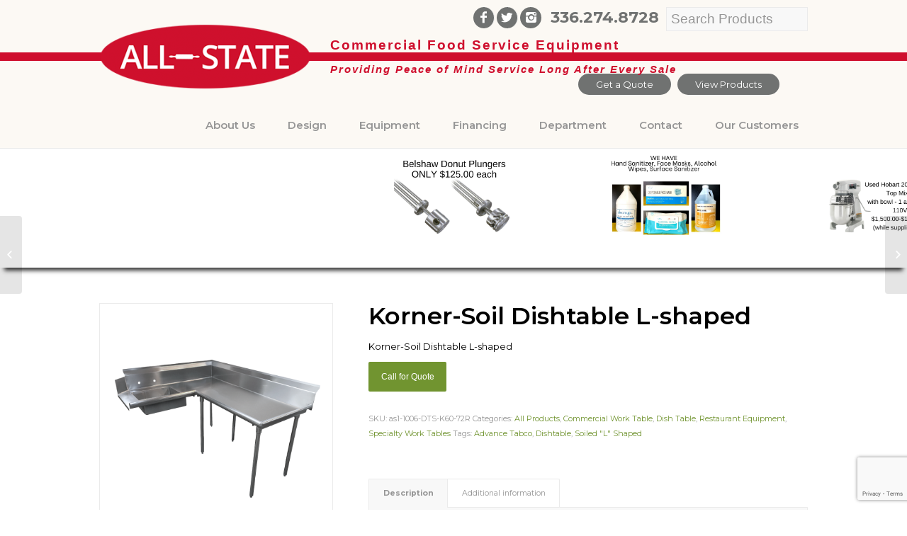

--- FILE ---
content_type: text/html; charset=UTF-8
request_url: https://allstaterec.com/product/korner-soil-dishtable-l-shaped-28/
body_size: 23030
content:
<!DOCTYPE html>
<html lang="en-US" class="html_stretched responsive av-preloader-disabled av-default-lightbox  html_header_top html_logo_left html_main_nav_header html_menu_right html_slim html_header_sticky_disabled html_header_shrinking_disabled html_header_topbar_active html_mobile_menu_tablet html_header_searchicon html_content_align_center html_header_unstick_top_disabled html_header_stretch_disabled html_av-overlay-side html_av-overlay-side-classic html_av-submenu-noclone html_entry_id_92811 av-no-preview html_text_menu_active ">
<head>
<meta charset="UTF-8" />


<!-- mobile setting -->
<meta name="viewport" content="width=device-width, initial-scale=1, maximum-scale=1">

<!-- Scripts/CSS and wp_head hook -->
<meta name='robots' content='index, follow, max-image-preview:large, max-snippet:-1, max-video-preview:-1' />

	<!-- This site is optimized with the Yoast SEO plugin v23.4 - https://yoast.com/wordpress/plugins/seo/ -->
	<title>Korner-Soil Dishtable L-shaped - Allstate Restaurant Supply</title>
	<link rel="canonical" href="https://allstaterec.com/product/korner-soil-dishtable-l-shaped-28/" />
	<meta property="og:locale" content="en_US" />
	<meta property="og:type" content="article" />
	<meta property="og:title" content="Korner-Soil Dishtable L-shaped - Allstate Restaurant Supply" />
	<meta property="og:description" content="Korner-Soil Dishtable L-shaped" />
	<meta property="og:url" content="https://allstaterec.com/product/korner-soil-dishtable-l-shaped-28/" />
	<meta property="og:site_name" content="Allstate Restaurant Supply" />
	<meta property="article:modified_time" content="2018-11-28T19:14:22+00:00" />
	<meta property="og:image" content="https://allstaterec.com/wp-content/uploads/2018/11/ADVDTS-K60-108R.png" />
	<meta property="og:image:width" content="900" />
	<meta property="og:image:height" content="900" />
	<meta property="og:image:type" content="image/png" />
	<meta name="twitter:card" content="summary_large_image" />
	<script type="application/ld+json" class="yoast-schema-graph">{"@context":"https://schema.org","@graph":[{"@type":"WebPage","@id":"https://allstaterec.com/product/korner-soil-dishtable-l-shaped-28/","url":"https://allstaterec.com/product/korner-soil-dishtable-l-shaped-28/","name":"Korner-Soil Dishtable L-shaped - Allstate Restaurant Supply","isPartOf":{"@id":"https://allstaterec.com/#website"},"primaryImageOfPage":{"@id":"https://allstaterec.com/product/korner-soil-dishtable-l-shaped-28/#primaryimage"},"image":{"@id":"https://allstaterec.com/product/korner-soil-dishtable-l-shaped-28/#primaryimage"},"thumbnailUrl":"https://allstaterec.com/wp-content/uploads/2018/11/ADVDTS-K60-108R.png","datePublished":"2018-11-28T19:14:20+00:00","dateModified":"2018-11-28T19:14:22+00:00","breadcrumb":{"@id":"https://allstaterec.com/product/korner-soil-dishtable-l-shaped-28/#breadcrumb"},"inLanguage":"en-US","potentialAction":[{"@type":"ReadAction","target":["https://allstaterec.com/product/korner-soil-dishtable-l-shaped-28/"]}]},{"@type":"ImageObject","inLanguage":"en-US","@id":"https://allstaterec.com/product/korner-soil-dishtable-l-shaped-28/#primaryimage","url":"https://allstaterec.com/wp-content/uploads/2018/11/ADVDTS-K60-108R.png","contentUrl":"https://allstaterec.com/wp-content/uploads/2018/11/ADVDTS-K60-108R.png","width":900,"height":900},{"@type":"BreadcrumbList","@id":"https://allstaterec.com/product/korner-soil-dishtable-l-shaped-28/#breadcrumb","itemListElement":[{"@type":"ListItem","position":1,"name":"Home","item":"https://allstaterec.com/"},{"@type":"ListItem","position":2,"name":"Shop","item":"https://allstaterec.com/shop/"},{"@type":"ListItem","position":3,"name":"Korner-Soil Dishtable L-shaped"}]},{"@type":"WebSite","@id":"https://allstaterec.com/#website","url":"https://allstaterec.com/","name":"Allstate Restaurant Supply","description":"Just another WordPress site","potentialAction":[{"@type":"SearchAction","target":{"@type":"EntryPoint","urlTemplate":"https://allstaterec.com/?s={search_term_string}"},"query-input":{"@type":"PropertyValueSpecification","valueRequired":true,"valueName":"search_term_string"}}],"inLanguage":"en-US"}]}</script>
	<!-- / Yoast SEO plugin. -->


<link rel="alternate" type="application/rss+xml" title="Allstate Restaurant Supply &raquo; Feed" href="https://allstaterec.com/feed/" />
<link rel="alternate" type="application/rss+xml" title="Allstate Restaurant Supply &raquo; Comments Feed" href="https://allstaterec.com/comments/feed/" />
<link rel="alternate" type="application/rss+xml" title="Allstate Restaurant Supply &raquo; Korner-Soil Dishtable  L-shaped Comments Feed" href="https://allstaterec.com/product/korner-soil-dishtable-l-shaped-28/feed/" />
<script type="text/javascript">
/* <![CDATA[ */
window._wpemojiSettings = {"baseUrl":"https:\/\/s.w.org\/images\/core\/emoji\/15.0.3\/72x72\/","ext":".png","svgUrl":"https:\/\/s.w.org\/images\/core\/emoji\/15.0.3\/svg\/","svgExt":".svg","source":{"concatemoji":"https:\/\/allstaterec.com\/wp-includes\/js\/wp-emoji-release.min.js?ver=93fa96eef92fc9224c43e224eb752708"}};
/*! This file is auto-generated */
!function(i,n){var o,s,e;function c(e){try{var t={supportTests:e,timestamp:(new Date).valueOf()};sessionStorage.setItem(o,JSON.stringify(t))}catch(e){}}function p(e,t,n){e.clearRect(0,0,e.canvas.width,e.canvas.height),e.fillText(t,0,0);var t=new Uint32Array(e.getImageData(0,0,e.canvas.width,e.canvas.height).data),r=(e.clearRect(0,0,e.canvas.width,e.canvas.height),e.fillText(n,0,0),new Uint32Array(e.getImageData(0,0,e.canvas.width,e.canvas.height).data));return t.every(function(e,t){return e===r[t]})}function u(e,t,n){switch(t){case"flag":return n(e,"\ud83c\udff3\ufe0f\u200d\u26a7\ufe0f","\ud83c\udff3\ufe0f\u200b\u26a7\ufe0f")?!1:!n(e,"\ud83c\uddfa\ud83c\uddf3","\ud83c\uddfa\u200b\ud83c\uddf3")&&!n(e,"\ud83c\udff4\udb40\udc67\udb40\udc62\udb40\udc65\udb40\udc6e\udb40\udc67\udb40\udc7f","\ud83c\udff4\u200b\udb40\udc67\u200b\udb40\udc62\u200b\udb40\udc65\u200b\udb40\udc6e\u200b\udb40\udc67\u200b\udb40\udc7f");case"emoji":return!n(e,"\ud83d\udc26\u200d\u2b1b","\ud83d\udc26\u200b\u2b1b")}return!1}function f(e,t,n){var r="undefined"!=typeof WorkerGlobalScope&&self instanceof WorkerGlobalScope?new OffscreenCanvas(300,150):i.createElement("canvas"),a=r.getContext("2d",{willReadFrequently:!0}),o=(a.textBaseline="top",a.font="600 32px Arial",{});return e.forEach(function(e){o[e]=t(a,e,n)}),o}function t(e){var t=i.createElement("script");t.src=e,t.defer=!0,i.head.appendChild(t)}"undefined"!=typeof Promise&&(o="wpEmojiSettingsSupports",s=["flag","emoji"],n.supports={everything:!0,everythingExceptFlag:!0},e=new Promise(function(e){i.addEventListener("DOMContentLoaded",e,{once:!0})}),new Promise(function(t){var n=function(){try{var e=JSON.parse(sessionStorage.getItem(o));if("object"==typeof e&&"number"==typeof e.timestamp&&(new Date).valueOf()<e.timestamp+604800&&"object"==typeof e.supportTests)return e.supportTests}catch(e){}return null}();if(!n){if("undefined"!=typeof Worker&&"undefined"!=typeof OffscreenCanvas&&"undefined"!=typeof URL&&URL.createObjectURL&&"undefined"!=typeof Blob)try{var e="postMessage("+f.toString()+"("+[JSON.stringify(s),u.toString(),p.toString()].join(",")+"));",r=new Blob([e],{type:"text/javascript"}),a=new Worker(URL.createObjectURL(r),{name:"wpTestEmojiSupports"});return void(a.onmessage=function(e){c(n=e.data),a.terminate(),t(n)})}catch(e){}c(n=f(s,u,p))}t(n)}).then(function(e){for(var t in e)n.supports[t]=e[t],n.supports.everything=n.supports.everything&&n.supports[t],"flag"!==t&&(n.supports.everythingExceptFlag=n.supports.everythingExceptFlag&&n.supports[t]);n.supports.everythingExceptFlag=n.supports.everythingExceptFlag&&!n.supports.flag,n.DOMReady=!1,n.readyCallback=function(){n.DOMReady=!0}}).then(function(){return e}).then(function(){var e;n.supports.everything||(n.readyCallback(),(e=n.source||{}).concatemoji?t(e.concatemoji):e.wpemoji&&e.twemoji&&(t(e.twemoji),t(e.wpemoji)))}))}((window,document),window._wpemojiSettings);
/* ]]> */
</script>
<link rel='stylesheet' id='avia-grid-css' href='https://allstaterec.com/wp-content/themes/enfold/css/grid.css?ver=4.2.10' type='text/css' media='all' />
<link rel='stylesheet' id='avia-base-css' href='https://allstaterec.com/wp-content/themes/enfold/css/base.css?ver=4.2.10' type='text/css' media='all' />
<link rel='stylesheet' id='avia-layout-css' href='https://allstaterec.com/wp-content/themes/enfold/css/layout.css?ver=4.2.10' type='text/css' media='all' />
<link rel='stylesheet' id='avia-module-button-css' href='https://allstaterec.com/wp-content/themes/enfold/config-templatebuilder/avia-shortcodes/buttons/buttons.css?ver=93fa96eef92fc9224c43e224eb752708' type='text/css' media='all' />
<link rel='stylesheet' id='avia-module-button-fullwidth-css' href='https://allstaterec.com/wp-content/themes/enfold/config-templatebuilder/avia-shortcodes/buttons_fullwidth/buttons_fullwidth.css?ver=93fa96eef92fc9224c43e224eb752708' type='text/css' media='all' />
<link rel='stylesheet' id='avia-module-catalogue-css' href='https://allstaterec.com/wp-content/themes/enfold/config-templatebuilder/avia-shortcodes/catalogue/catalogue.css?ver=93fa96eef92fc9224c43e224eb752708' type='text/css' media='all' />
<link rel='stylesheet' id='avia-module-contact-css' href='https://allstaterec.com/wp-content/themes/enfold/config-templatebuilder/avia-shortcodes/contact/contact.css?ver=93fa96eef92fc9224c43e224eb752708' type='text/css' media='all' />
<link rel='stylesheet' id='avia-module-countdown-css' href='https://allstaterec.com/wp-content/themes/enfold/config-templatebuilder/avia-shortcodes/countdown/countdown.css?ver=93fa96eef92fc9224c43e224eb752708' type='text/css' media='all' />
<link rel='stylesheet' id='avia-module-hr-css' href='https://allstaterec.com/wp-content/themes/enfold/config-templatebuilder/avia-shortcodes/hr/hr.css?ver=93fa96eef92fc9224c43e224eb752708' type='text/css' media='all' />
<link rel='stylesheet' id='avia-module-icon-css' href='https://allstaterec.com/wp-content/themes/enfold/config-templatebuilder/avia-shortcodes/icon/icon.css?ver=93fa96eef92fc9224c43e224eb752708' type='text/css' media='all' />
<link rel='stylesheet' id='avia-module-iconbox-css' href='https://allstaterec.com/wp-content/themes/enfold/config-templatebuilder/avia-shortcodes/iconbox/iconbox.css?ver=93fa96eef92fc9224c43e224eb752708' type='text/css' media='all' />
<link rel='stylesheet' id='avia-module-iconlist-css' href='https://allstaterec.com/wp-content/themes/enfold/config-templatebuilder/avia-shortcodes/iconlist/iconlist.css?ver=93fa96eef92fc9224c43e224eb752708' type='text/css' media='all' />
<link rel='stylesheet' id='avia-module-numbers-css' href='https://allstaterec.com/wp-content/themes/enfold/config-templatebuilder/avia-shortcodes/numbers/numbers.css?ver=93fa96eef92fc9224c43e224eb752708' type='text/css' media='all' />
<link rel='stylesheet' id='avia-module-portfolio-css' href='https://allstaterec.com/wp-content/themes/enfold/config-templatebuilder/avia-shortcodes/portfolio/portfolio.css?ver=93fa96eef92fc9224c43e224eb752708' type='text/css' media='all' />
<link rel='stylesheet' id='avia-module-table-css' href='https://allstaterec.com/wp-content/themes/enfold/config-templatebuilder/avia-shortcodes/table/table.css?ver=93fa96eef92fc9224c43e224eb752708' type='text/css' media='all' />
<link rel='stylesheet' id='avia-woocommerce-css-css' href='https://allstaterec.com/wp-content/themes/enfold/config-woocommerce/woocommerce-mod.css?ver=93fa96eef92fc9224c43e224eb752708' type='text/css' media='all' />
<style id='wp-emoji-styles-inline-css' type='text/css'>

	img.wp-smiley, img.emoji {
		display: inline !important;
		border: none !important;
		box-shadow: none !important;
		height: 1em !important;
		width: 1em !important;
		margin: 0 0.07em !important;
		vertical-align: -0.1em !important;
		background: none !important;
		padding: 0 !important;
	}
</style>
<link rel='stylesheet' id='wp-block-library-css' href='https://allstaterec.com/wp-includes/css/dist/block-library/style.min.css?ver=93fa96eef92fc9224c43e224eb752708' type='text/css' media='all' />
<style id='classic-theme-styles-inline-css' type='text/css'>
/*! This file is auto-generated */
.wp-block-button__link{color:#fff;background-color:#32373c;border-radius:9999px;box-shadow:none;text-decoration:none;padding:calc(.667em + 2px) calc(1.333em + 2px);font-size:1.125em}.wp-block-file__button{background:#32373c;color:#fff;text-decoration:none}
</style>
<style id='global-styles-inline-css' type='text/css'>
:root{--wp--preset--aspect-ratio--square: 1;--wp--preset--aspect-ratio--4-3: 4/3;--wp--preset--aspect-ratio--3-4: 3/4;--wp--preset--aspect-ratio--3-2: 3/2;--wp--preset--aspect-ratio--2-3: 2/3;--wp--preset--aspect-ratio--16-9: 16/9;--wp--preset--aspect-ratio--9-16: 9/16;--wp--preset--color--black: #000000;--wp--preset--color--cyan-bluish-gray: #abb8c3;--wp--preset--color--white: #ffffff;--wp--preset--color--pale-pink: #f78da7;--wp--preset--color--vivid-red: #cf2e2e;--wp--preset--color--luminous-vivid-orange: #ff6900;--wp--preset--color--luminous-vivid-amber: #fcb900;--wp--preset--color--light-green-cyan: #7bdcb5;--wp--preset--color--vivid-green-cyan: #00d084;--wp--preset--color--pale-cyan-blue: #8ed1fc;--wp--preset--color--vivid-cyan-blue: #0693e3;--wp--preset--color--vivid-purple: #9b51e0;--wp--preset--gradient--vivid-cyan-blue-to-vivid-purple: linear-gradient(135deg,rgba(6,147,227,1) 0%,rgb(155,81,224) 100%);--wp--preset--gradient--light-green-cyan-to-vivid-green-cyan: linear-gradient(135deg,rgb(122,220,180) 0%,rgb(0,208,130) 100%);--wp--preset--gradient--luminous-vivid-amber-to-luminous-vivid-orange: linear-gradient(135deg,rgba(252,185,0,1) 0%,rgba(255,105,0,1) 100%);--wp--preset--gradient--luminous-vivid-orange-to-vivid-red: linear-gradient(135deg,rgba(255,105,0,1) 0%,rgb(207,46,46) 100%);--wp--preset--gradient--very-light-gray-to-cyan-bluish-gray: linear-gradient(135deg,rgb(238,238,238) 0%,rgb(169,184,195) 100%);--wp--preset--gradient--cool-to-warm-spectrum: linear-gradient(135deg,rgb(74,234,220) 0%,rgb(151,120,209) 20%,rgb(207,42,186) 40%,rgb(238,44,130) 60%,rgb(251,105,98) 80%,rgb(254,248,76) 100%);--wp--preset--gradient--blush-light-purple: linear-gradient(135deg,rgb(255,206,236) 0%,rgb(152,150,240) 100%);--wp--preset--gradient--blush-bordeaux: linear-gradient(135deg,rgb(254,205,165) 0%,rgb(254,45,45) 50%,rgb(107,0,62) 100%);--wp--preset--gradient--luminous-dusk: linear-gradient(135deg,rgb(255,203,112) 0%,rgb(199,81,192) 50%,rgb(65,88,208) 100%);--wp--preset--gradient--pale-ocean: linear-gradient(135deg,rgb(255,245,203) 0%,rgb(182,227,212) 50%,rgb(51,167,181) 100%);--wp--preset--gradient--electric-grass: linear-gradient(135deg,rgb(202,248,128) 0%,rgb(113,206,126) 100%);--wp--preset--gradient--midnight: linear-gradient(135deg,rgb(2,3,129) 0%,rgb(40,116,252) 100%);--wp--preset--font-size--small: 13px;--wp--preset--font-size--medium: 20px;--wp--preset--font-size--large: 36px;--wp--preset--font-size--x-large: 42px;--wp--preset--font-family--inter: "Inter", sans-serif;--wp--preset--font-family--cardo: Cardo;--wp--preset--spacing--20: 0.44rem;--wp--preset--spacing--30: 0.67rem;--wp--preset--spacing--40: 1rem;--wp--preset--spacing--50: 1.5rem;--wp--preset--spacing--60: 2.25rem;--wp--preset--spacing--70: 3.38rem;--wp--preset--spacing--80: 5.06rem;--wp--preset--shadow--natural: 6px 6px 9px rgba(0, 0, 0, 0.2);--wp--preset--shadow--deep: 12px 12px 50px rgba(0, 0, 0, 0.4);--wp--preset--shadow--sharp: 6px 6px 0px rgba(0, 0, 0, 0.2);--wp--preset--shadow--outlined: 6px 6px 0px -3px rgba(255, 255, 255, 1), 6px 6px rgba(0, 0, 0, 1);--wp--preset--shadow--crisp: 6px 6px 0px rgba(0, 0, 0, 1);}:where(.is-layout-flex){gap: 0.5em;}:where(.is-layout-grid){gap: 0.5em;}body .is-layout-flex{display: flex;}.is-layout-flex{flex-wrap: wrap;align-items: center;}.is-layout-flex > :is(*, div){margin: 0;}body .is-layout-grid{display: grid;}.is-layout-grid > :is(*, div){margin: 0;}:where(.wp-block-columns.is-layout-flex){gap: 2em;}:where(.wp-block-columns.is-layout-grid){gap: 2em;}:where(.wp-block-post-template.is-layout-flex){gap: 1.25em;}:where(.wp-block-post-template.is-layout-grid){gap: 1.25em;}.has-black-color{color: var(--wp--preset--color--black) !important;}.has-cyan-bluish-gray-color{color: var(--wp--preset--color--cyan-bluish-gray) !important;}.has-white-color{color: var(--wp--preset--color--white) !important;}.has-pale-pink-color{color: var(--wp--preset--color--pale-pink) !important;}.has-vivid-red-color{color: var(--wp--preset--color--vivid-red) !important;}.has-luminous-vivid-orange-color{color: var(--wp--preset--color--luminous-vivid-orange) !important;}.has-luminous-vivid-amber-color{color: var(--wp--preset--color--luminous-vivid-amber) !important;}.has-light-green-cyan-color{color: var(--wp--preset--color--light-green-cyan) !important;}.has-vivid-green-cyan-color{color: var(--wp--preset--color--vivid-green-cyan) !important;}.has-pale-cyan-blue-color{color: var(--wp--preset--color--pale-cyan-blue) !important;}.has-vivid-cyan-blue-color{color: var(--wp--preset--color--vivid-cyan-blue) !important;}.has-vivid-purple-color{color: var(--wp--preset--color--vivid-purple) !important;}.has-black-background-color{background-color: var(--wp--preset--color--black) !important;}.has-cyan-bluish-gray-background-color{background-color: var(--wp--preset--color--cyan-bluish-gray) !important;}.has-white-background-color{background-color: var(--wp--preset--color--white) !important;}.has-pale-pink-background-color{background-color: var(--wp--preset--color--pale-pink) !important;}.has-vivid-red-background-color{background-color: var(--wp--preset--color--vivid-red) !important;}.has-luminous-vivid-orange-background-color{background-color: var(--wp--preset--color--luminous-vivid-orange) !important;}.has-luminous-vivid-amber-background-color{background-color: var(--wp--preset--color--luminous-vivid-amber) !important;}.has-light-green-cyan-background-color{background-color: var(--wp--preset--color--light-green-cyan) !important;}.has-vivid-green-cyan-background-color{background-color: var(--wp--preset--color--vivid-green-cyan) !important;}.has-pale-cyan-blue-background-color{background-color: var(--wp--preset--color--pale-cyan-blue) !important;}.has-vivid-cyan-blue-background-color{background-color: var(--wp--preset--color--vivid-cyan-blue) !important;}.has-vivid-purple-background-color{background-color: var(--wp--preset--color--vivid-purple) !important;}.has-black-border-color{border-color: var(--wp--preset--color--black) !important;}.has-cyan-bluish-gray-border-color{border-color: var(--wp--preset--color--cyan-bluish-gray) !important;}.has-white-border-color{border-color: var(--wp--preset--color--white) !important;}.has-pale-pink-border-color{border-color: var(--wp--preset--color--pale-pink) !important;}.has-vivid-red-border-color{border-color: var(--wp--preset--color--vivid-red) !important;}.has-luminous-vivid-orange-border-color{border-color: var(--wp--preset--color--luminous-vivid-orange) !important;}.has-luminous-vivid-amber-border-color{border-color: var(--wp--preset--color--luminous-vivid-amber) !important;}.has-light-green-cyan-border-color{border-color: var(--wp--preset--color--light-green-cyan) !important;}.has-vivid-green-cyan-border-color{border-color: var(--wp--preset--color--vivid-green-cyan) !important;}.has-pale-cyan-blue-border-color{border-color: var(--wp--preset--color--pale-cyan-blue) !important;}.has-vivid-cyan-blue-border-color{border-color: var(--wp--preset--color--vivid-cyan-blue) !important;}.has-vivid-purple-border-color{border-color: var(--wp--preset--color--vivid-purple) !important;}.has-vivid-cyan-blue-to-vivid-purple-gradient-background{background: var(--wp--preset--gradient--vivid-cyan-blue-to-vivid-purple) !important;}.has-light-green-cyan-to-vivid-green-cyan-gradient-background{background: var(--wp--preset--gradient--light-green-cyan-to-vivid-green-cyan) !important;}.has-luminous-vivid-amber-to-luminous-vivid-orange-gradient-background{background: var(--wp--preset--gradient--luminous-vivid-amber-to-luminous-vivid-orange) !important;}.has-luminous-vivid-orange-to-vivid-red-gradient-background{background: var(--wp--preset--gradient--luminous-vivid-orange-to-vivid-red) !important;}.has-very-light-gray-to-cyan-bluish-gray-gradient-background{background: var(--wp--preset--gradient--very-light-gray-to-cyan-bluish-gray) !important;}.has-cool-to-warm-spectrum-gradient-background{background: var(--wp--preset--gradient--cool-to-warm-spectrum) !important;}.has-blush-light-purple-gradient-background{background: var(--wp--preset--gradient--blush-light-purple) !important;}.has-blush-bordeaux-gradient-background{background: var(--wp--preset--gradient--blush-bordeaux) !important;}.has-luminous-dusk-gradient-background{background: var(--wp--preset--gradient--luminous-dusk) !important;}.has-pale-ocean-gradient-background{background: var(--wp--preset--gradient--pale-ocean) !important;}.has-electric-grass-gradient-background{background: var(--wp--preset--gradient--electric-grass) !important;}.has-midnight-gradient-background{background: var(--wp--preset--gradient--midnight) !important;}.has-small-font-size{font-size: var(--wp--preset--font-size--small) !important;}.has-medium-font-size{font-size: var(--wp--preset--font-size--medium) !important;}.has-large-font-size{font-size: var(--wp--preset--font-size--large) !important;}.has-x-large-font-size{font-size: var(--wp--preset--font-size--x-large) !important;}
:where(.wp-block-post-template.is-layout-flex){gap: 1.25em;}:where(.wp-block-post-template.is-layout-grid){gap: 1.25em;}
:where(.wp-block-columns.is-layout-flex){gap: 2em;}:where(.wp-block-columns.is-layout-grid){gap: 2em;}
:root :where(.wp-block-pullquote){font-size: 1.5em;line-height: 1.6;}
</style>
<link rel='stylesheet' id='wpautoterms_css-css' href='https://allstaterec.com/wp-content/plugins/auto-terms-of-service-and-privacy-policy/css/wpautoterms.css?ver=93fa96eef92fc9224c43e224eb752708' type='text/css' media='all' />
<link rel='stylesheet' id='contact-form-7-css' href='https://allstaterec.com/wp-content/plugins/contact-form-7/includes/css/styles.css?ver=5.9.8' type='text/css' media='all' />
<link rel='stylesheet' id='rs-plugin-settings-css' href='https://allstaterec.com/wp-content/plugins/revslider/public/assets/css/settings.css?ver=5.4.5.2' type='text/css' media='all' />
<style id='rs-plugin-settings-inline-css' type='text/css'>
#rs-demo-id {}
</style>
<link rel='stylesheet' id='wc-category-showcase-css' href='https://allstaterec.com/wp-content/plugins/wc-category-showcase/assets/css/wc-category-showcase.css?ver=00' type='text/css' media='all' />
<link rel='stylesheet' id='woo-related-products-css' href='https://allstaterec.com/wp-content/plugins/woo-related-products-refresh-on-reload/public/css/woo-related-products-public.css?ver=1.0.0' type='text/css' media='all' />
<link rel='stylesheet' id='owl-carousel-stylesheet-css' href='https://allstaterec.com/wp-content/plugins/woo-related-products-refresh-on-reload/public/owl-carousel/owl.carousel.css?ver=700101-00000' type='text/css' media='all' />
<link rel='stylesheet' id='wa_wcc_mtree_css_file-css' href='https://allstaterec.com/wp-content/plugins/woocommerce-collapsing-categories/assets/css/mtree.css?ver=93fa96eef92fc9224c43e224eb752708' type='text/css' media='all' />
<style id='woocommerce-inline-inline-css' type='text/css'>
.woocommerce form .form-row .required { visibility: visible; }
</style>
<link rel='stylesheet' id='sfbap1_socialfeed_style-css' href='https://allstaterec.com/wp-content/plugins/wp-social-feed/includes/../bower_components/social-feed/css/jquery.socialfeed.css?ver=1.0.0' type='text/css' media='all' />
<link rel='stylesheet' id='aws-style-css' href='https://allstaterec.com/wp-content/plugins/advanced-woo-search/assets/css/common.min.css?ver=3.15' type='text/css' media='all' />
<link rel='stylesheet' id='wpos-slick-style-css' href='https://allstaterec.com/wp-content/plugins/product-categories-designs-for-woocommerce/assets/css/slick.css?ver=1.5' type='text/css' media='all' />
<link rel='stylesheet' id='pcdfwoo-public-style-css' href='https://allstaterec.com/wp-content/plugins/product-categories-designs-for-woocommerce/assets/css/pcdfwoo-public.css?ver=1.5' type='text/css' media='all' />
<link rel='stylesheet' id='mediaelement-css' href='https://allstaterec.com/wp-includes/js/mediaelement/mediaelementplayer-legacy.min.css?ver=4.2.17' type='text/css' media='all' />
<link rel='stylesheet' id='wp-mediaelement-css' href='https://allstaterec.com/wp-includes/js/mediaelement/wp-mediaelement.min.css?ver=93fa96eef92fc9224c43e224eb752708' type='text/css' media='all' />
<link rel='stylesheet' id='avia-scs-css' href='https://allstaterec.com/wp-content/themes/enfold/css/shortcodes.css?ver=4.2.10' type='text/css' media='all' />
<link rel='stylesheet' id='avia-popup-css-css' href='https://allstaterec.com/wp-content/themes/enfold/js/aviapopup/magnific-popup.css?ver=4.2.10' type='text/css' media='screen' />
<link rel='stylesheet' id='avia-print-css' href='https://allstaterec.com/wp-content/themes/enfold/css/print.css?ver=4.2.10' type='text/css' media='print' />
<link rel='stylesheet' id='avia-dynamic-css' href='https://allstaterec.com/wp-content/uploads/dynamic_avia/enfold_child.css?ver=67ea02fdac1ed' type='text/css' media='all' />
<link rel='stylesheet' id='avia-custom-css' href='https://allstaterec.com/wp-content/themes/enfold/css/custom.css?ver=4.2.10' type='text/css' media='all' />
<link rel='stylesheet' id='avia-style-css' href='https://allstaterec.com/wp-content/themes/enfold-child/style.css?ver=4.2.10' type='text/css' media='all' />
<link rel='stylesheet' id='pwb-styles-frontend-css' href='https://allstaterec.com/wp-content/plugins/perfect-woocommerce-brands/build/frontend/css/style.css?ver=3.4.2' type='text/css' media='all' />
<script type="text/javascript" src="https://allstaterec.com/wp-includes/js/jquery/jquery.min.js?ver=3.7.1" id="jquery-core-js"></script>
<script type="text/javascript" src="https://allstaterec.com/wp-includes/js/jquery/jquery-migrate.min.js?ver=3.4.1" id="jquery-migrate-js"></script>
<script type="text/javascript" src="https://allstaterec.com/wp-includes/js/dist/dom-ready.min.js?ver=f77871ff7694fffea381" id="wp-dom-ready-js"></script>
<script type="text/javascript" src="https://allstaterec.com/wp-content/plugins/auto-terms-of-service-and-privacy-policy/js/base.js?ver=2.5.1" id="wpautoterms_base-js"></script>
<script type="text/javascript" src="https://allstaterec.com/wp-content/plugins/revslider/public/assets/js/jquery.themepunch.tools.min.js?ver=5.4.5.2" id="tp-tools-js"></script>
<script type="text/javascript" src="https://allstaterec.com/wp-content/plugins/revslider/public/assets/js/jquery.themepunch.revolution.min.js?ver=5.4.5.2" id="revmin-js"></script>
<script type="text/javascript" src="https://allstaterec.com/wp-content/plugins/woo-related-products-refresh-on-reload/public/js/woo-related-products-public.js?ver=1.0.0" id="woo-related-products-js"></script>
<script type="text/javascript" id="wc-single-product-js-extra">
/* <![CDATA[ */
var wc_single_product_params = {"i18n_required_rating_text":"Please select a rating","review_rating_required":"yes","flexslider":{"rtl":false,"animation":"slide","smoothHeight":true,"directionNav":false,"controlNav":"thumbnails","slideshow":false,"animationSpeed":500,"animationLoop":false,"allowOneSlide":false},"zoom_enabled":"","zoom_options":[],"photoswipe_enabled":"","photoswipe_options":{"shareEl":false,"closeOnScroll":false,"history":false,"hideAnimationDuration":0,"showAnimationDuration":0},"flexslider_enabled":""};
/* ]]> */
</script>
<script type="text/javascript" src="https://allstaterec.com/wp-content/plugins/woocommerce/assets/js/frontend/single-product.min.js?ver=9.2.3" id="wc-single-product-js" defer="defer" data-wp-strategy="defer"></script>
<script type="text/javascript" src="https://allstaterec.com/wp-content/plugins/woocommerce/assets/js/jquery-blockui/jquery.blockUI.min.js?ver=2.7.0-wc.9.2.3" id="jquery-blockui-js" defer="defer" data-wp-strategy="defer"></script>
<script type="text/javascript" src="https://allstaterec.com/wp-content/plugins/woocommerce/assets/js/js-cookie/js.cookie.min.js?ver=2.1.4-wc.9.2.3" id="js-cookie-js" defer="defer" data-wp-strategy="defer"></script>
<script type="text/javascript" id="woocommerce-js-extra">
/* <![CDATA[ */
var woocommerce_params = {"ajax_url":"\/wp-admin\/admin-ajax.php","wc_ajax_url":"\/?wc-ajax=%%endpoint%%"};
/* ]]> */
</script>
<script type="text/javascript" src="https://allstaterec.com/wp-content/plugins/woocommerce/assets/js/frontend/woocommerce.min.js?ver=9.2.3" id="woocommerce-js" defer="defer" data-wp-strategy="defer"></script>
<script type="text/javascript" src="https://allstaterec.com/wp-content/plugins/wp-social-feed/includes/../bower_components/codebird-js/codebird.js?ver=93fa96eef92fc9224c43e224eb752708" id="sfbap1_codebird-js"></script>
<script type="text/javascript" src="https://allstaterec.com/wp-content/plugins/wp-social-feed/includes/../bower_components/doT/doT.min.js?ver=93fa96eef92fc9224c43e224eb752708" id="sfbap1_doT-js"></script>
<script type="text/javascript" src="https://allstaterec.com/wp-content/plugins/wp-social-feed/includes/../bower_components/moment/min/moment.min.js?ver=93fa96eef92fc9224c43e224eb752708" id="sfbap1_moment-js"></script>
<script type="text/javascript" src="https://allstaterec.com/wp-content/plugins/wp-social-feed/includes/../bower_components/social-feed/js/jquery.socialfeed.js?ver=93fa96eef92fc9224c43e224eb752708" id="sfbap1_socialfeed-js"></script>
<script type="text/javascript" src="https://allstaterec.com/wp-content/plugins/wp-social-feed/includes/../bower_components/moment/locale/en-ca.js?ver=93fa96eef92fc9224c43e224eb752708" id="sfbap1_en-js"></script>
<script type="text/javascript" src="https://allstaterec.com/wp-content/themes/enfold/js/avia-compat.js?ver=4.2.10" id="avia-compat-js"></script>
<script type="text/javascript" id="wpstg-global-js-extra">
/* <![CDATA[ */
var wpstg = {"nonce":"9511db0df7"};
/* ]]> */
</script>
<script type="text/javascript" src="https://allstaterec.com/wp-content/plugins/wp-staging/assets/js/dist/wpstg-blank-loader.min.js?ver=93fa96eef92fc9224c43e224eb752708" id="wpstg-global-js"></script>
<link rel="https://api.w.org/" href="https://allstaterec.com/wp-json/" /><link rel="alternate" title="JSON" type="application/json" href="https://allstaterec.com/wp-json/wp/v2/product/92811" /><link rel="EditURI" type="application/rsd+xml" title="RSD" href="https://allstaterec.com/xmlrpc.php?rsd" />
<link rel='shortlink' href='https://allstaterec.com/?p=92811' />
<link rel="alternate" title="oEmbed (JSON)" type="application/json+oembed" href="https://allstaterec.com/wp-json/oembed/1.0/embed?url=https%3A%2F%2Fallstaterec.com%2Fproduct%2Fkorner-soil-dishtable-l-shaped-28%2F" />
<link rel="alternate" title="oEmbed (XML)" type="text/xml+oembed" href="https://allstaterec.com/wp-json/oembed/1.0/embed?url=https%3A%2F%2Fallstaterec.com%2Fproduct%2Fkorner-soil-dishtable-l-shaped-28%2F&#038;format=xml" />
<!-- start Simple Custom CSS and JS -->
<script type="text/javascript">
/* Default comment here */ 

jQuery(document).ready(function( $ ){

jQuery('.add_to_cart_button').click(function(e) {
    e.preventDefault();
    //do other stuff when a click happens
});

jQuery('.single_adq_button').prop('type', '');

jQuery(function(){
    $('form.cart').removeAttr('action');
});

  
});



</script>
<!-- end Simple Custom CSS and JS -->
<!-- start Simple Custom CSS and JS -->
<script type="text/javascript">
/* Default comment here */ 

</script>
<!-- end Simple Custom CSS and JS -->
<!-- start Simple Custom CSS and JS -->
<style type="text/css">
/* Add your CSS code here.

For example:
.example {
    color: red;
}

For brushing up on your CSS knowledge, check out http://www.w3schools.com/css/css_syntax.asp

End of comment */ 

.wpcf7-form {
 
	margin-left: 25px;
 
	margin-right: 25px;
 
	margin-top: 25px;
}

.wpcf7-list-item {
	display: block;
}


.wpcf7-form-.name {
 
	background: #555555;
 
	color: #ffffff;
 
}

.wpcf7-#namefield{
font-size: 200px;
}


.wpcf7-firstname{
	width: 100px;
}

input.firstname {
   max-width: 33%;
  max-height: 40px;
  

 }

 input.lastname {
   max-width: 33%;
   max-height: 40px;

}



/*sample*/

#left {
    width: 47%;
    float: left;
    margin-right:6%;
}
 
#right {
    width:47%;
    float: left;
}
 
.clearfix:after {
    content:"\0020";
    display:block;
    height:0;
    clear:both;
    visibility:hidden;
    overflow:hidden;
}
 
.clearfix {
    display:block;
  
}


.button-reset {
    color: #fafafa;
    cursor: pointer;
    display: inline-block;
    line-height: 30px;
    background: #adaca6;
    vertical-align: middle;
    font-size: 15px;
    min-width: 15%;
    min-height: 15px;
    font-family: Segoe UI;
    border: 1px solid transparent;
    margin: 5px;
  
.button-reset:hover {opacity: 1}
</style>
<!-- end Simple Custom CSS and JS -->

<!-- LionScripts: Webmaster Tools Head Start -->
<meta name="google-site-verification" content="qKy7EPZhY2lakxEylh5lmDPjmQbqflRm5N05ModUnaw" /><meta name='msvalidate.01' content='C57B4E65E7ECF366EEE9BAB9E05FEC30'>
<!-- LionScripts: Webmaster Tools Head End -->
<script type="text/javascript">
(function(url){
	if(/(?:Chrome\/26\.0\.1410\.63 Safari\/537\.31|WordfenceTestMonBot)/.test(navigator.userAgent)){ return; }
	var addEvent = function(evt, handler) {
		if (window.addEventListener) {
			document.addEventListener(evt, handler, false);
		} else if (window.attachEvent) {
			document.attachEvent('on' + evt, handler);
		}
	};
	var removeEvent = function(evt, handler) {
		if (window.removeEventListener) {
			document.removeEventListener(evt, handler, false);
		} else if (window.detachEvent) {
			document.detachEvent('on' + evt, handler);
		}
	};
	var evts = 'contextmenu dblclick drag dragend dragenter dragleave dragover dragstart drop keydown keypress keyup mousedown mousemove mouseout mouseover mouseup mousewheel scroll'.split(' ');
	var logHuman = function() {
		if (window.wfLogHumanRan) { return; }
		window.wfLogHumanRan = true;
		var wfscr = document.createElement('script');
		wfscr.type = 'text/javascript';
		wfscr.async = true;
		wfscr.src = url + '&r=' + Math.random();
		(document.getElementsByTagName('head')[0]||document.getElementsByTagName('body')[0]).appendChild(wfscr);
		for (var i = 0; i < evts.length; i++) {
			removeEvent(evts[i], logHuman);
		}
	};
	for (var i = 0; i < evts.length; i++) {
		addEvent(evts[i], logHuman);
	}
})('//allstaterec.com/?wordfence_lh=1&hid=72067835967BF4FF61E591181B966CBE');
</script><link rel="profile" href="https://gmpg.org/xfn/11" />
<link rel="alternate" type="application/rss+xml" title="Allstate Restaurant Supply RSS2 Feed" href="https://allstaterec.com/feed/" />
<link rel="pingback" href="https://allstaterec.com/xmlrpc.php" />
<!--[if lt IE 9]><script src="https://allstaterec.com/wp-content/themes/enfold/js/html5shiv.js"></script><![endif]-->

	<noscript><style>.woocommerce-product-gallery{ opacity: 1 !important; }</style></noscript>
	<meta name="generator" content="Powered by Slider Revolution 5.4.5.2 - responsive, Mobile-Friendly Slider Plugin for WordPress with comfortable drag and drop interface." />
<style id='wp-fonts-local' type='text/css'>
@font-face{font-family:Inter;font-style:normal;font-weight:300 900;font-display:fallback;src:url('https://allstaterec.com/wp-content/plugins/woocommerce/assets/fonts/Inter-VariableFont_slnt,wght.woff2') format('woff2');font-stretch:normal;}
@font-face{font-family:Cardo;font-style:normal;font-weight:400;font-display:fallback;src:url('https://allstaterec.com/wp-content/plugins/woocommerce/assets/fonts/cardo_normal_400.woff2') format('woff2');}
</style>
<link rel="icon" href="https://allstaterec.com/wp-content/uploads/2024/03/cropped-logo-1-1-32x32.png" sizes="32x32" />
<link rel="icon" href="https://allstaterec.com/wp-content/uploads/2024/03/cropped-logo-1-1-192x192.png" sizes="192x192" />
<link rel="apple-touch-icon" href="https://allstaterec.com/wp-content/uploads/2024/03/cropped-logo-1-1-180x180.png" />
<meta name="msapplication-TileImage" content="https://allstaterec.com/wp-content/uploads/2024/03/cropped-logo-1-1-270x270.png" />
<script type="text/javascript">function setREVStartSize(e){
				try{ var i=jQuery(window).width(),t=9999,r=0,n=0,l=0,f=0,s=0,h=0;					
					if(e.responsiveLevels&&(jQuery.each(e.responsiveLevels,function(e,f){f>i&&(t=r=f,l=e),i>f&&f>r&&(r=f,n=e)}),t>r&&(l=n)),f=e.gridheight[l]||e.gridheight[0]||e.gridheight,s=e.gridwidth[l]||e.gridwidth[0]||e.gridwidth,h=i/s,h=h>1?1:h,f=Math.round(h*f),"fullscreen"==e.sliderLayout){var u=(e.c.width(),jQuery(window).height());if(void 0!=e.fullScreenOffsetContainer){var c=e.fullScreenOffsetContainer.split(",");if (c) jQuery.each(c,function(e,i){u=jQuery(i).length>0?u-jQuery(i).outerHeight(!0):u}),e.fullScreenOffset.split("%").length>1&&void 0!=e.fullScreenOffset&&e.fullScreenOffset.length>0?u-=jQuery(window).height()*parseInt(e.fullScreenOffset,0)/100:void 0!=e.fullScreenOffset&&e.fullScreenOffset.length>0&&(u-=parseInt(e.fullScreenOffset,0))}f=u}else void 0!=e.minHeight&&f<e.minHeight&&(f=e.minHeight);e.c.closest(".rev_slider_wrapper").css({height:f})					
				}catch(d){console.log("Failure at Presize of Slider:"+d)}
			};</script>


<!--
Debugging Info for Theme support: 

Theme: Enfold
Version: 4.2.10
Installed: enfold
AviaFramework Version: 4.6
AviaBuilder Version: 0.9.5
- - - - - - - - - - -
ChildTheme: Enfold Child
ChildTheme Version: 1.0.1
ChildTheme Installed: enfold

ML:512-PU:131-PLA:39
WP:6.6.4
Updates: disabled
-->

<style type='text/css'>
@font-face {font-family: 'entypo-fontello'; font-weight: normal; font-style: normal;
src: url('https://allstaterec.com/wp-content/themes/enfold/config-templatebuilder/avia-template-builder/assets/fonts/entypo-fontello.eot?v=3');
src: url('https://allstaterec.com/wp-content/themes/enfold/config-templatebuilder/avia-template-builder/assets/fonts/entypo-fontello.eot?v=3#iefix') format('embedded-opentype'), 
url('https://allstaterec.com/wp-content/themes/enfold/config-templatebuilder/avia-template-builder/assets/fonts/entypo-fontello.woff?v=3') format('woff'), 
url('https://allstaterec.com/wp-content/themes/enfold/config-templatebuilder/avia-template-builder/assets/fonts/entypo-fontello.ttf?v=3') format('truetype'), 
url('https://allstaterec.com/wp-content/themes/enfold/config-templatebuilder/avia-template-builder/assets/fonts/entypo-fontello.svg?v=3#entypo-fontello') format('svg');
} #top .avia-font-entypo-fontello, body .avia-font-entypo-fontello, html body [data-av_iconfont='entypo-fontello']:before{ font-family: 'entypo-fontello'; }
</style>	<link href="https://fonts.googleapis.com/css?family=Montserrat:100,200,300,400,500,600,700,800,900" rel="stylesheet"> 
	<link href="//maxcdn.bootstrapcdn.com/font-awesome/4.7.0/css/font-awesome.min.css" rel="stylesheet">
	
	
 <script>
$(document).ready(function() {
	$(".wpmenucartli").on("mouseover", function() {
		$(".cart-dropdown").show();
	}).on("mouseout", function() {
		$(".cart-dropdown").hide();
	});
});

$(document).ready(function() {
	$(".cart-dropdown").on("mouseover", function() {
	$(".cart-dropdown").show();
	}).on("mouseout", function() {
	$(".cart-dropdown").hide();
	});
});
	 
/**$( window ).load(function() {
   $( "ul.mtree.default > li.mtree-node a" ).off("click");
   $( "ul.mtree.default > li.mtree-node" ).prepend( "<span class='cross'></span>" );
   $( "ul.mtree.default > li.mtree-node > ul.children > li.mtree-node" ).prepend( "<span class='cross'></span>" );
   $( ".cross" ).click(function() {
	 $( "ul.children.mtree-level-1" ).slideToggle("slow");
	 $( ".cross" ).toggleClass( "active" );
	});
});*/
 </script>
<!--<style>
	ul.mtree.default li.mtree-closed::before {
		display:none;
	}
	ul.mtree.default > li.mtree-closed > .cross,
	ul.mtree.default > li.mtree-closed > ul.children > li.mtree-closed > .cross{
		background-color: #ffffff;
		background-repeat: no-repeat;
		background-position: left center;
		cursor: pointer;
		width: 14px;
		height: 14px;
		margin: 0;
		top: 4px;
		bottom: 0;
		left: 0;
		position: absolute;
	}
	ul.mtree.default > li.mtree-node > .cross,
	ul.mtree.default > li.mtree-node > ul.children > li.mtree-node > .cross{
		background-image: url(//allstate2.xldig.com/wp-content/cache/image/static/colorize5aeb669083ed6f655262035e6579bda457883bff548722.png);
	}
	ul.mtree.default > li.mtree-node > .cross.active,
	ul.mtree.default > li.mtree-node > ul.children > li.mtree-node > .cross.active{
		background-image: url(https://allstate2.xldig.com/wp-content/cache/image/static/colorizea6a178c0889d5419acc36557f413de21d66060ff548722.png);
	}
	ul.mtree.default li.mtree-node a {
		padding-left: 0 !important;
		margin-left: 20px;
	}
	ul.mtree.default li.mtree-node ul.children{
		transition:all ease 0.8s;
		height: 100% !important;
	}
	
</style>-->
</head>




<body id="top" class="product-template-default single single-product postid-92811 stretched helvetica-neue-websave _helvetica_neue  theme-enfold woocommerce woocommerce-page woocommerce-no-js &quot;&gt;&lt;!-- LionScripts: Webmaster Tools Body Start --&gt;
&lt;!-- Google Tag Manager (noscript) --&gt;
							&lt;noscript&gt;&lt;iframe src=&quot;https://www.googletagmanager.com/ns.html?id=&quot;
							height=&quot;0&quot; width=&quot;0&quot; style=&quot;display:none;visibility:hidden&quot;&gt;&lt;/iframe&gt;&lt;/noscript&gt;
							&lt;!-- End Google Tag Manager (noscript) --&gt;
&lt;!-- LionScripts: Webmaster Tools Body End --&gt;
							&lt;meta type=&quot;lionscripts:webmaster-tools" itemscope="itemscope" itemtype="https://schema.org/WebPage" >

	
	<div id='wrap_all'>

	
<header id='header' class='all_colors header_color light_bg_color  av_header_top av_logo_left av_main_nav_header av_menu_right av_slim av_header_sticky_disabled av_header_shrinking_disabled av_header_stretch_disabled av_mobile_menu_tablet av_header_searchicon av_header_unstick_top_disabled av_bottom_nav_disabled  av_header_border_disabled'  role="banner" itemscope="itemscope" itemtype="https://schema.org/WPHeader" >

		<div id='header_meta' class='container_wrap container_wrap_meta  av_icon_active_right av_extra_header_active av_phone_active_right av_entry_id_92811'>
		
			      <div class='container'>
			      <ul class='noLightbox social_bookmarks icon_count_3'><li class='social_bookmarks_facebook av-social-link-facebook social_icon_1'><a target='_blank' href='https://www.facebook.com/AllstateNC' aria-hidden='true' data-av_icon='' data-av_iconfont='entypo-fontello' title='Facebook'><span class='avia_hidden_link_text'>Facebook</span></a></li><li class='social_bookmarks_twitter av-social-link-twitter social_icon_2'><a target='_blank' href='https://twitter.com/allstaterec' aria-hidden='true' data-av_icon='' data-av_iconfont='entypo-fontello' title='Twitter'><span class='avia_hidden_link_text'>Twitter</span></a></li><li class='social_bookmarks_instagram av-social-link-instagram social_icon_3'><a target='_blank' href='https://www.instagram.com/allstatenc/' aria-hidden='true' data-av_icon='' data-av_iconfont='entypo-fontello' title='Instagram'><span class='avia_hidden_link_text'>Instagram</span></a></li></ul><div class='phone-info '><span>336.274.8728</span></div>					  
<div class="header-right"><div class="aws-container" data-url="/?wc-ajax=aws_action" data-siteurl="https://allstaterec.com" data-lang="" data-show-loader="true" data-show-more="true" data-show-page="true" data-ajax-search="true" data-show-clear="false" data-mobile-screen="false" data-use-analytics="false" data-min-chars="3" data-buttons-order="1" data-timeout="300" data-is-mobile="false" data-page-id="92811" data-tax="" ><form class="aws-search-form" action="https://allstaterec.com/" method="get" role="search" ><div class="aws-wrapper"><label class="aws-search-label" for="6909968832f18">Search Products</label><input type="search" name="s" id="6909968832f18" value="" class="aws-search-field" placeholder="Search Products" autocomplete="off" /><input type="hidden" name="post_type" value="product"><input type="hidden" name="type_aws" value="true"><div class="aws-search-clear"><span>×</span></div><div class="aws-loader"></div></div></form></div> </div>
			      </div>
		</div>

		<div  id='header_main' class='container_wrap container_wrap_logo'>
			<div class="main-outer-cont">
			<div class="container av-logo-container top">
				<div class="header-btn-links">
					<ul>
						<li> <a href="/equipment"> Get a Quote </a></li>
						<li> <a href="/shopping"> View Products </a></li>
					</ul>
				</div>
				<div class="clear"> </div>
			</div>
        <ul  class = 'menu-item cart_dropdown ' data-success='was added to the cart'><li class='cart_dropdown_first'><a class='cart_dropdown_link' href='https://allstaterec.com/cart/'><span aria-hidden='true' data-av_icon='' data-av_iconfont='entypo-fontello'></span><span class='av-cart-counter'>0</span><span class='avia_hidden_link_text'>Shopping Cart</span></a><!--<span class='cart_subtotal'><span class="woocommerce-Price-amount amount"><bdi><span class="woocommerce-Price-currencySymbol">&#36;</span>0.00</bdi></span></span>--><div class='dropdown_widget dropdown_widget_cart'><div class='avia-arrow'></div><div class="widget_shopping_cart_content"></div></div></li></ul><div class='container av-logo-container'><div class='tagline-container'>Commercial Food Service Equipment</div><div class='tagline-container2'>Providing Peace of Mind Service Long After Every Sale</div><div class='inner-container'><span class='logo'><a href='https://allstaterec.com/'><img height='100' width='300' src='https://allstaterec.com/wp-content/uploads/2018/05/logo-All-State-Website-_03-300x92.png' alt='Allstate Restaurant Supply' /></a></span><nav class='main_menu' data-selectname='Select a page'  role="navigation" itemscope="itemscope" itemtype="https://schema.org/SiteNavigationElement" ><div class="avia-menu av-main-nav-wrap"><ul id="avia-menu" class="menu av-main-nav"><li id="menu-item-67" class="menu-item menu-item-type-post_type menu-item-object-page menu-item-has-children menu-item-top-level menu-item-top-level-1"><a href="https://allstaterec.com/about-us/" itemprop="url"><span class="avia-bullet"></span><span class="avia-menu-text">About Us</span><span class="avia-menu-fx"><span class="avia-arrow-wrap"><span class="avia-arrow"></span></span></span></a>


<ul class="sub-menu">
	<li id="menu-item-331" class="menu-item menu-item-type-post_type menu-item-object-page"><a href="https://allstaterec.com/about-us/news/" itemprop="url"><span class="avia-bullet"></span><span class="avia-menu-text">News</span></a></li>
	<li id="menu-item-332" class="menu-item menu-item-type-post_type menu-item-object-page"><a href="https://allstaterec.com/about-us/why-all-state/" itemprop="url"><span class="avia-bullet"></span><span class="avia-menu-text">Why All State?</span></a></li>
	<li id="menu-item-333" class="menu-item menu-item-type-post_type menu-item-object-page"><a href="https://allstaterec.com/showroom/" itemprop="url"><span class="avia-bullet"></span><span class="avia-menu-text">Showroom</span></a></li>
	<li id="menu-item-397" class="menu-item menu-item-type-custom menu-item-object-custom"><a href="http://ypdemo.everyscape.com/success/yp-share.html?vs=13985673" itemprop="url"><span class="avia-bullet"></span><span class="avia-menu-text">Virtual Tour</span></a></li>
</ul>
</li>
<li id="menu-item-66" class="menu-item menu-item-type-post_type menu-item-object-page menu-item-top-level menu-item-top-level-2"><a href="https://allstaterec.com/cad-design/" itemprop="url"><span class="avia-bullet"></span><span class="avia-menu-text">Design</span><span class="avia-menu-fx"><span class="avia-arrow-wrap"><span class="avia-arrow"></span></span></span></a></li>
<li id="menu-item-65" class="menu-item menu-item-type-post_type menu-item-object-page menu-item-has-children menu-item-top-level menu-item-top-level-3"><a href="https://allstaterec.com/equipment/" itemprop="url"><span class="avia-bullet"></span><span class="avia-menu-text">Equipment</span><span class="avia-menu-fx"><span class="avia-arrow-wrap"><span class="avia-arrow"></span></span></span></a>


<ul class="sub-menu">
	<li id="menu-item-325811" class="menu-item menu-item-type-post_type menu-item-object-page"><a href="https://allstaterec.com/equipment/" itemprop="url"><span class="avia-bullet"></span><span class="avia-menu-text">Equipment Request</span></a></li>
</ul>
</li>
<li id="menu-item-64" class="menu-item menu-item-type-post_type menu-item-object-page menu-item-top-level menu-item-top-level-4"><a href="https://allstaterec.com/financing/" itemprop="url"><span class="avia-bullet"></span><span class="avia-menu-text">Financing</span><span class="avia-menu-fx"><span class="avia-arrow-wrap"><span class="avia-arrow"></span></span></span></a></li>
<li id="menu-item-532" class="menu-item menu-item-type-custom menu-item-object-custom menu-item-has-children menu-item-top-level menu-item-top-level-5"><a href="#" itemprop="url"><span class="avia-bullet"></span><span class="avia-menu-text">Department</span><span class="avia-menu-fx"><span class="avia-arrow-wrap"><span class="avia-arrow"></span></span></span></a>


<ul class="sub-menu">
	<li id="menu-item-476" class="menu-item menu-item-type-post_type menu-item-object-page"><a href="https://allstaterec.com/new/" itemprop="url"><span class="avia-bullet"></span><span class="avia-menu-text">New</span></a></li>
	<li id="menu-item-477" class="menu-item menu-item-type-post_type menu-item-object-page"><a href="https://allstaterec.com/used/" itemprop="url"><span class="avia-bullet"></span><span class="avia-menu-text">Used</span></a></li>
	<li id="menu-item-147694" class="menu-item menu-item-type-post_type menu-item-object-page"><a href="https://allstaterec.com/current-deals/" itemprop="url"><span class="avia-bullet"></span><span class="avia-menu-text">Current Deals</span></a></li>
	<li id="menu-item-478" class="menu-item menu-item-type-post_type menu-item-object-page"><a href="https://allstaterec.com/scratch-and-dent/" itemprop="url"><span class="avia-bullet"></span><span class="avia-menu-text">Scratch and Dents</span></a></li>
	<li id="menu-item-147197" class="menu-item menu-item-type-post_type menu-item-object-post"><a href="https://allstaterec.com/rental-program/" itemprop="url"><span class="avia-bullet"></span><span class="avia-menu-text">Rental Program</span></a></li>
	<li id="menu-item-479" class="menu-item menu-item-type-post_type menu-item-object-page"><a href="https://allstaterec.com/closeout-room/" itemprop="url"><span class="avia-bullet"></span><span class="avia-menu-text">Closeout Room</span></a></li>
	<li id="menu-item-480" class="menu-item menu-item-type-post_type menu-item-object-page"><a href="https://allstaterec.com/other-services/" itemprop="url"><span class="avia-bullet"></span><span class="avia-menu-text">Other Services</span></a></li>
</ul>
</li>
<li id="menu-item-316" class="menu-item menu-item-type-post_type menu-item-object-page menu-item-top-level menu-item-top-level-6"><a href="https://allstaterec.com/contact/" itemprop="url"><span class="avia-bullet"></span><span class="avia-menu-text">Contact</span><span class="avia-menu-fx"><span class="avia-arrow-wrap"><span class="avia-arrow"></span></span></span></a></li>
<li id="menu-item-566" class="menu-item menu-item-type-post_type menu-item-object-page menu-item-has-children menu-item-top-level menu-item-top-level-7"><a href="https://allstaterec.com/customers/" itemprop="url"><span class="avia-bullet"></span><span class="avia-menu-text">Our Customers</span><span class="avia-menu-fx"><span class="avia-arrow-wrap"><span class="avia-arrow"></span></span></span></a>


<ul class="sub-menu">
	<li id="menu-item-481" class="menu-item menu-item-type-post_type menu-item-object-page"><a href="https://allstaterec.com/customers/food-trucks/" itemprop="url"><span class="avia-bullet"></span><span class="avia-menu-text">Food Trucks</span></a></li>
</ul>
</li>
<li id="menu-item-search" class="noMobile menu-item menu-item-search-dropdown menu-item-avia-special">
							<a href="?s=" data-avia-search-tooltip="

&lt;form action=&quot;https://allstaterec.com/&quot; id=&quot;searchform&quot; method=&quot;get&quot; class=&quot;&quot;&gt;
	&lt;div&gt;
		&lt;input type=&quot;submit&quot; value=&quot;&quot; id=&quot;searchsubmit&quot; class=&quot;button avia-font-entypo-fontello&quot; /&gt;
		&lt;input type=&quot;text&quot; id=&quot;s&quot; name=&quot;s&quot; value=&quot;&quot; placeholder='Search' /&gt;
			&lt;/div&gt;
&lt;/form&gt;" aria-hidden='true' data-av_icon='' data-av_iconfont='entypo-fontello'><span class="avia_hidden_link_text">Search</span></a>
	        		   </li><li class="av-burger-menu-main menu-item-avia-special ">
	        			<a href="#">
							<span class="av-hamburger av-hamburger--spin av-js-hamburger">
					        <span class="av-hamburger-box">
						          <span class="av-hamburger-inner"></span>
						          <strong>Menu</strong>
					        </span>
							</span>
						</a>
	        		   </li></ul></div></nav></div> </div> 
		<!-- end container_wrap-->
				<div class="clear"> </div>
			</div>
			<div class="clear"> </div>
		</div>
		
		<div class='header_bg'></div>

<div id="rev_slider_4_1_wrapper" class="rev_slider_wrapper fullwidthbanner-container" data-source="gallery" style="margin:0px auto;background:transparent;padding:0px;margin-top:0px;margin-bottom:0px;">
<!-- START REVOLUTION SLIDER 5.4.5.2 auto mode -->
	<div id="rev_slider_4_1" class="rev_slider fullwidthabanner" style="display:none;" data-version="5.4.5.2">
<ul>	<!-- SLIDE  -->
	<li data-index="rs-21" data-transition="fade" data-slotamount="default" data-hideafterloop="0" data-hideslideonmobile="off"  data-easein="default" data-easeout="default" data-masterspeed="300"  data-rotate="0"  data-saveperformance="off"  data-title="Slide" data-param1="" data-param2="" data-param3="" data-param4="" data-param5="" data-param6="" data-param7="" data-param8="" data-param9="" data-param10="" data-description="">
		<!-- MAIN IMAGE -->
		<img src="https://allstaterec.com/wp-content/uploads/revslider/specials1/Belshaw-Donut-Plungers-ONLY-125.00-each.jpg"  alt="" title="Korner-Soil Dishtable  L-shaped"  data-bgposition="center center" data-bgfit="contain" data-bgrepeat="no-repeat" class="rev-slidebg" data-no-retina>
		<!-- LAYERS -->
	</li>
	<!-- SLIDE  -->
	<li data-index="rs-23" data-transition="fade" data-slotamount="default" data-hideafterloop="0" data-hideslideonmobile="off"  data-easein="default" data-easeout="default" data-masterspeed="3000`"  data-rotate="0"  data-saveperformance="off"  data-title="Slide" data-param1="" data-param2="" data-param3="" data-param4="" data-param5="" data-param6="" data-param7="" data-param8="" data-param9="" data-param10="" data-description="">
		<!-- MAIN IMAGE -->
		<img src="https://allstaterec.com/wp-content/uploads/revslider/specials1/Dont-miss-out-on-this-welcome-back-deal-through-July-4th-or-until-supplies-run-out-1.jpg"  alt="" title="Korner-Soil Dishtable  L-shaped"  data-bgposition="center center" data-bgfit="contain" data-bgrepeat="no-repeat" class="rev-slidebg" data-no-retina>
		<!-- LAYERS -->
	</li>
	<!-- SLIDE  -->
	<li data-index="rs-26" data-transition="fade" data-slotamount="default" data-hideafterloop="0" data-hideslideonmobile="off"  data-easein="default" data-easeout="default" data-masterspeed="3000`"  data-rotate="0"  data-saveperformance="off"  data-title="Slide" data-param1="" data-param2="" data-param3="" data-param4="" data-param5="" data-param6="" data-param7="" data-param8="" data-param9="" data-param10="" data-description="">
		<!-- MAIN IMAGE -->
		<img src="https://allstaterec.com/wp-content/uploads/revslider/specials1/Used-Hobart-20-Qt.-Table-Top-Mixer-with-bowl-1-attachment-110V-1500.00-1800.00-while-supplies-last-1.jpg"  alt="" title="Korner-Soil Dishtable  L-shaped"  data-bgposition="center center" data-bgfit="contain" data-bgrepeat="no-repeat" class="rev-slidebg" data-no-retina>
		<!-- LAYERS -->
	</li>
</ul>
<div class="tp-bannertimer tp-bottom" style="visibility: hidden !important;"></div>	</div>
<script>var htmlDiv = document.getElementById("rs-plugin-settings-inline-css"); var htmlDivCss="";
				if(htmlDiv) {
					htmlDiv.innerHTML = htmlDiv.innerHTML + htmlDivCss;
				}else{
					var htmlDiv = document.createElement("div");
					htmlDiv.innerHTML = "<style>" + htmlDivCss + "</style>";
					document.getElementsByTagName("head")[0].appendChild(htmlDiv.childNodes[0]);
				}
			</script>
		<script type="text/javascript">
setREVStartSize({c: jQuery('#rev_slider_4_1'), gridwidth: [300], gridheight: [168], sliderLayout: 'auto'});
			
var revapi4,
	tpj=jQuery;
			
tpj(document).ready(function() {
	if(tpj("#rev_slider_4_1").revolution == undefined){
		revslider_showDoubleJqueryError("#rev_slider_4_1");
	}else{
		revapi4 = tpj("#rev_slider_4_1").show().revolution({
			sliderType:"carousel",
			jsFileLocation:"//allstaterec.com/wp-content/plugins/revslider/public/assets/js/",
			sliderLayout:"auto",
			dottedOverlay:"none",
			delay:3000,
			navigation: {
				onHoverStop:"off",
			},
			carousel: {
				horizontal_align: "center",
				vertical_align: "center",
				fadeout: "off",
				maxVisibleItems: 9,
				infinity: "on",
				space: 0,
				stretch: "off",
 							showLayersAllTime: "off",
 							easing: "Linear.easeNone",
 							speed: "800"
			},
			visibilityLevels:[1240,1024,778,480],
			gridwidth:300,
			gridheight:168,
			lazyType:"none",
			shadow:1,
			spinner:"spinner0",
			stopLoop:"off",
			stopAfterLoops:-1,
			stopAtSlide:-1,
			shuffle:"off",
			autoHeight:"off",
			disableProgressBar:"on",
			hideThumbsOnMobile:"off",
			hideSliderAtLimit:0,
			hideCaptionAtLimit:0,
			hideAllCaptionAtLilmit:0,
			debugMode:false,
			fallbacks: {
				simplifyAll:"off",
				nextSlideOnWindowFocus:"off",
				disableFocusListener:false,
			}
		});
	}
	
});	/*ready*/
</script>
		</div><!-- END REVOLUTION SLIDER --><!-- end header -->
</header>
		
	<div id='main' class='all_colors' data-scroll-offset='0'>

	
	<div class='container_wrap container_wrap_first main_color sidebar_right template-shop shop_columns_4'><div class='container'>
		
			<div class="woocommerce-notices-wrapper"></div><div id="product-92811" class="product type-product post-92811 status-publish first instock product_cat-all-products product_cat-commercial-work-table product_cat-dish-table product_cat-restaurant-equipment product_cat-specialty-work-tables product_tag-advance-tabco product_tag-dishtable product_tag-soiled-l-shaped has-post-thumbnail purchasable product-type-simple">

	<div class=" single-product-main-image alpha"><div class="woocommerce-product-gallery woocommerce-product-gallery--with-images woocommerce-product-gallery--columns-4 images" data-columns="4" style="opacity: 0; transition: opacity .25s ease-in-out;">
	<figure class="woocommerce-product-gallery__wrapper">
		<a href="https://allstaterec.com/wp-content/uploads/2018/11/ADVDTS-K60-108R.png" class="" title=""  rel="prettyPhoto[product-gallery]"><img width="450" height="450" src="https://allstaterec.com/wp-content/uploads/2018/11/ADVDTS-K60-108R.png" class="attachment-shop_single size-shop_single" alt="" decoding="async" /></a><div class='thumbnails'></div>	</figure>
</div>
<aside class='sidebar sidebar_sidebar_right  alpha units'  role="complementary" itemscope="itemscope" itemtype="https://schema.org/WPSideBar" ><div class='inner_sidebar extralight-border'><section id="text-2" class="widget clearfix widget_text">			<div class="textwidget"></div>
		<span class="seperator extralight-border"></span></section></div></aside></div><div class='single-product-summary'>
	<div class="summary entry-summary">
		<h1 class="product_title entry-title">Korner-Soil Dishtable  L-shaped</h1><p class="price"><span class="woocommerce-Price-amount amount"><bdi><span class="woocommerce-Price-currencySymbol">&#36;</span>0.00</bdi></span></p>
<div class="woocommerce-product-details__short-description">
	<p>Korner-Soil Dishtable  L-shaped</p>
</div>

	
	<form class="cart" action="https://allstaterec.com/product/korner-soil-dishtable-l-shaped-28/" method="post" enctype='multipart/form-data'>
		
			<div class="quantity">
		<label class="screen-reader-text" for="quantity_690996883e5f5">Quantity</label>
		<input
			type="number"
			id="quantity_690996883e5f5"
			class="input-text qty text"
			step="1"
			min="1"
			max=""
			name="quantity"
			value="1"
			title="Qty"
			size="4"
			pattern="[0-9]*"
			inputmode="numeric"
			aria-labelledby="Korner-Soil Dishtable  L-shaped quantity" />
	</div>
	


        <a href="#" data-quantity="1" class="button product_type_simple add_to_cart_button ajax_add_to_cart" data-product_id="149416" data-product_sku="as1-589-SRMG-48" aria-label="Add “Sierra Griddle  natural gas” to your cart" rel="nofollow">Call for Quote</a>

			</form>

	
<div class="product_meta">

	
	
		<span class="sku_wrapper">SKU: <span class="sku">as1-1006-DTS-K60-72R</span></span>

	
	<span class="posted_in">Categories: <a href="https://allstaterec.com/product-category/all-products/" rel="tag">All Products</a>, <a href="https://allstaterec.com/product-category/all-products/restaurant-equipment/commercial-work-table/" rel="tag">Commercial Work Table</a>, <a href="https://allstaterec.com/product-category/all-products/restaurant-equipment/commercial-work-table/specialty-work-tables/dish-table/" rel="tag">Dish Table</a>, <a href="https://allstaterec.com/product-category/all-products/restaurant-equipment/" rel="tag">Restaurant Equipment</a>, <a href="https://allstaterec.com/product-category/all-products/restaurant-equipment/commercial-work-table/specialty-work-tables/" rel="tag">Specialty Work Tables</a></span>
	<span class="tagged_as">Tags: <a href="https://allstaterec.com/product-tag/advance-tabco/" rel="tag">Advance Tabco</a>, <a href="https://allstaterec.com/product-tag/dishtable/" rel="tag">Dishtable</a>, <a href="https://allstaterec.com/product-tag/soiled-l-shaped/" rel="tag">Soiled "L" Shaped</a></span>
	
</div>

	</div>

	
	<div class="woocommerce-tabs wc-tabs-wrapper">
		<ul class="tabs wc-tabs" role="tablist">
							<li class="description_tab" id="tab-title-description" role="tab" aria-controls="tab-description">
					<a href="#tab-description">Description</a>
				</li>
							<li class="additional_information_tab" id="tab-title-additional_information" role="tab" aria-controls="tab-additional_information">
					<a href="#tab-additional_information">Additional information</a>
				</li>
					</ul>
					<div class="woocommerce-Tabs-panel woocommerce-Tabs-panel--description panel entry-content wc-tab" id="tab-description" role="tabpanel" aria-labelledby="tab-title-description">
				
  <h2>Description</h2>

<p>Korner-Soil Dishtable, L-shaped, right-to-left, 10-1/2&#8243;H backsplash, with pre-rinse sink, galvanized legs, with no crossrails, 71&#8243; long, 16/304 stainless steel<br />Brand: Advance Tabco</p>
			</div>
					<div class="woocommerce-Tabs-panel woocommerce-Tabs-panel--additional_information panel entry-content wc-tab" id="tab-additional_information" role="tabpanel" aria-labelledby="tab-title-additional_information">
				
	<h2>Additional information</h2>

<table class="shop_attributes">
			<tr>
			<th>Weight</th>
			<td class="product_weight">230.00 lbs</td>
		</tr>
	
			<tr>
			<th>Dimensions</th>
			<td class="product_dimensions">0.00 &times; 0.00 &times; 44.00 in</td>
		</tr>
	
	</table>
			</div>
			</div>

</div></div></div></div><div id="av_section_1" class="avia-section alternate_color avia-section-small  container_wrap fullsize"><div class="container"><div class="template-page content  twelve alpha units"><div class='product_column product_column_4'>
	<section class="related products">

		<h2>Related products</h2>

		<ul class="products columns-4">

			
				<li class="product type-product post-89669 status-publish first instock product_cat-all-products product_cat-ice-maker-filter product_cat-restaurant-equipment product_cat-water-filter product_tag-3m-purification product_tag-for-combination-applications product_tag-water-filtration-system purchasable product-type-simple">
	<div class='inner_product main_color wrapped_style noLightbox  av-product-class-'><a href="https://allstaterec.com/product/5624301-3m-water-filtration-products-dual-port-manifold-system-with-shut-off-valve/" class="woocommerce-LoopProduct-link woocommerce-loop-product__link"><div class='thumbnail_container'><span class='cart-loading'></span></div><div class='inner_product_header'><div class='avia-arrow'></div><div class='inner_product_header_table'><div class='inner_product_header_cell'><h2 class="woocommerce-loop-product__title">(5624301) 3M™ Water Filtration Products Dual Port Manifold System  with shut-off valve</h2>
	<span class="price"><span class="woocommerce-Price-amount amount"><bdi><span class="woocommerce-Price-currencySymbol">&#36;</span>0.00</bdi></span></span>
</div></div></div></a><div class='avia_cart_buttons '><a href="?add-to-cart=89669" data-quantity="1" class="button product_type_simple add_to_cart_button ajax_add_to_cart" data-product_id="89669" data-product_sku="as1-3019-DP190" aria-label="Add to cart: &ldquo;(5624301) 3M™ Water Filtration Products Dual Port Manifold System  with shut-off valve&rdquo;" rel="nofollow"><span aria-hidden='true' data-av_icon='' data-av_iconfont='entypo-fontello'></span> Call for Quote</a><a class="button show_details_button" href="https://allstaterec.com/product/5624301-3m-water-filtration-products-dual-port-manifold-system-with-shut-off-valve/"><span aria-hidden='true' data-av_icon='' data-av_iconfont='entypo-fontello'></span>  Show Details</a> <span class='button-mini-delimiter'></span></div></div></li>

			
				<li class="product type-product post-89690 status-publish instock product_cat-all-products product_cat-cooking-equipment product_cat-restaurant-equipment product_cat-steam-cooking-equipment product_cat-steam-kettle product_tag-accutemp product_tag-electric product_tag-kettle product_tag-tilting has-post-thumbnail purchasable product-type-simple">
	<div class='inner_product main_color wrapped_style noLightbox  av-product-class-'><a href="https://allstaterec.com/product/accutemp-edge-series-tilting-kettle-electric/" class="woocommerce-LoopProduct-link woocommerce-loop-product__link"><div class='thumbnail_container'><img width="300" height="300" src="https://allstaterec.com/wp-content/uploads/2018/11/ACELT-100-300x300.png" class="attachment-shop_catalog size-shop_catalog wp-post-image" alt="" decoding="async" /><span class='cart-loading'></span></div><div class='inner_product_header'><div class='avia-arrow'></div><div class='inner_product_header_table'><div class='inner_product_header_cell'><h2 class="woocommerce-loop-product__title">AccuTemp Edge Series™ Tilting Kettle  Electric</h2>
	<span class="price"><span class="woocommerce-Price-amount amount"><bdi><span class="woocommerce-Price-currencySymbol">&#36;</span>0.00</bdi></span></span>
</div></div></div></a><div class='avia_cart_buttons '><a href="?add-to-cart=89690" data-quantity="1" class="button product_type_simple add_to_cart_button ajax_add_to_cart" data-product_id="89690" data-product_sku="as1-1178-ACELT-100" aria-label="Add to cart: &ldquo;AccuTemp Edge Series™ Tilting Kettle  Electric&rdquo;" rel="nofollow"><span aria-hidden='true' data-av_icon='' data-av_iconfont='entypo-fontello'></span> Call for Quote</a><a class="button show_details_button" href="https://allstaterec.com/product/accutemp-edge-series-tilting-kettle-electric/"><span aria-hidden='true' data-av_icon='' data-av_iconfont='entypo-fontello'></span>  Show Details</a> <span class='button-mini-delimiter'></span></div></div></li>

			
				<li class="product type-product post-89667 status-publish instock product_cat-all-products product_cat-ice-maker-filter product_cat-restaurant-equipment product_cat-water-filter product_tag-3m-purification product_tag-cartridge product_tag-water-filtration-system purchasable product-type-simple">
	<div class='inner_product main_color wrapped_style noLightbox  av-product-class-'><a href="https://allstaterec.com/product/5612111-drop-in-replacement-cartridge-9-3-4-x-2-1-2/" class="woocommerce-LoopProduct-link woocommerce-loop-product__link"><div class='thumbnail_container'><span class='cart-loading'></span></div><div class='inner_product_header'><div class='avia-arrow'></div><div class='inner_product_header_table'><div class='inner_product_header_cell'><h2 class="woocommerce-loop-product__title">(5612111) Drop-In Replacement Cartridge  9-3/4&#8243; x 2-1/2&#8243;</h2>
	<span class="price"><span class="woocommerce-Price-amount amount"><bdi><span class="woocommerce-Price-currencySymbol">&#36;</span>0.00</bdi></span></span>
</div></div></div></a><div class='avia_cart_buttons '><a href="?add-to-cart=89667" data-quantity="1" class="button product_type_simple add_to_cart_button ajax_add_to_cart" data-product_id="89667" data-product_sku="as1-3019-CFS110" aria-label="Add to cart: &ldquo;(5612111) Drop-In Replacement Cartridge  9-3/4&quot; x 2-1/2&quot;&rdquo;" rel="nofollow"><span aria-hidden='true' data-av_icon='' data-av_iconfont='entypo-fontello'></span> Call for Quote</a><a class="button show_details_button" href="https://allstaterec.com/product/5612111-drop-in-replacement-cartridge-9-3-4-x-2-1-2/"><span aria-hidden='true' data-av_icon='' data-av_iconfont='entypo-fontello'></span>  Show Details</a> <span class='button-mini-delimiter'></span></div></div></li>

			
				<li class="product type-product post-89673 status-publish last instock product_cat-all-products product_cat-cooking-equipment product_cat-restaurant-equipment product_cat-steam-cooking-equipment product_cat-steam-kettle product_tag-accutemp product_tag-countertop product_tag-electric product_tag-kettle has-post-thumbnail purchasable product-type-simple">
	<div class='inner_product main_color wrapped_style noLightbox  av-product-class-'><a href="https://allstaterec.com/product/accutemp-edge-series-tilt-kettle-electric-2/" class="woocommerce-LoopProduct-link woocommerce-loop-product__link"><div class='thumbnail_container'><img width="300" height="300" src="https://allstaterec.com/wp-content/uploads/2018/11/ACEC-10TW-300x300.png" class="attachment-shop_catalog size-shop_catalog wp-post-image" alt="" decoding="async" loading="lazy" /><span class='cart-loading'></span></div><div class='inner_product_header'><div class='avia-arrow'></div><div class='inner_product_header_table'><div class='inner_product_header_cell'><h2 class="woocommerce-loop-product__title">AccuTemp Edge Series™ Tilt Kettle  Electric</h2>
	<span class="price"><span class="woocommerce-Price-amount amount"><bdi><span class="woocommerce-Price-currencySymbol">&#36;</span>0.00</bdi></span></span>
</div></div></div></a><div class='avia_cart_buttons '><a href="?add-to-cart=89673" data-quantity="1" class="button product_type_simple add_to_cart_button ajax_add_to_cart" data-product_id="89673" data-product_sku="as1-1178-ACEC-12TW" aria-label="Add to cart: &ldquo;AccuTemp Edge Series™ Tilt Kettle  Electric&rdquo;" rel="nofollow"><span aria-hidden='true' data-av_icon='' data-av_iconfont='entypo-fontello'></span> Call for Quote</a><a class="button show_details_button" href="https://allstaterec.com/product/accutemp-edge-series-tilt-kettle-electric-2/"><span aria-hidden='true' data-av_icon='' data-av_iconfont='entypo-fontello'></span>  Show Details</a> <span class='button-mini-delimiter'></span></div></div></li>

			
		</ul>

	</section>

</div></div>

	<div class="woo-related-products-container ">
	<h2 class="woorelated-title ">
									Related Products	</h2>
	<ul id='woorelatedproducts' class='products owl-carousel owl-theme '><li class="product type-product post-298157 status-publish first instock product_cat-all-products product_cat-flatware-serveware product_cat-restaurant-dinnerware product_cat-restaurant-plates product_cat-standard-dinnerware product_tag-china product_tag-homer-laughlin product_tag-plate has-post-thumbnail purchasable product-type-simple">
	<div class='inner_product main_color wrapped_style noLightbox  av-product-class-'><a href="https://allstaterec.com/product/plate-6-1-4-64/" class="woocommerce-LoopProduct-link woocommerce-loop-product__link"><div class='thumbnail_container'><img width="300" height="300" src="https://allstaterec.com/wp-content/uploads/2019/02/HOM0200-300x300.png" class="attachment-shop_catalog size-shop_catalog wp-post-image" alt="" decoding="async" loading="lazy" srcset="https://allstaterec.com/wp-content/uploads/2019/02/HOM0200-300x300.png 300w, https://allstaterec.com/wp-content/uploads/2019/02/HOM0200-80x80.png 80w, https://allstaterec.com/wp-content/uploads/2019/02/HOM0200-36x36.png 36w, https://allstaterec.com/wp-content/uploads/2019/02/HOM0200-180x180.png 180w, https://allstaterec.com/wp-content/uploads/2019/02/HOM0200-100x100.png 100w" sizes="(max-width: 300px) 100vw, 300px" /><span class='cart-loading'></span></div><div class='inner_product_header'><div class='avia-arrow'></div><div class='inner_product_header_table'><div class='inner_product_header_cell'><h2 class="woocommerce-loop-product__title">Plate  6-1/4&#8243;</h2>
	<span class="price"><span class="woocommerce-Price-amount amount"><bdi><span class="woocommerce-Price-currencySymbol">&#36;</span>0.00</bdi></span></span>
</div></div></div></a><div class='avia_cart_buttons '><a href="?add-to-cart=298157" data-quantity="1" class="button product_type_simple add_to_cart_button ajax_add_to_cart" data-product_id="298157" data-product_sku="as1-2087-2018083" aria-label="Add to cart: &ldquo;Plate  6-1/4&quot;&rdquo;" rel="nofollow"><span aria-hidden='true' data-av_icon='' data-av_iconfont='entypo-fontello'></span> Call for Quote</a><a class="button show_details_button" href="https://allstaterec.com/product/plate-6-1-4-64/"><span aria-hidden='true' data-av_icon='' data-av_iconfont='entypo-fontello'></span>  Show Details</a> <span class='button-mini-delimiter'></span></div></div></li>
<li class="product type-product post-217711 status-publish instock product_cat-all-products product_cat-commercial-dishwasher product_cat-dishmachines-by-temp product_cat-high-temp-dishwasher product_cat-restaurant-equipment product_tag-conveyor-type product_tag-dishwasher product_tag-meiko has-post-thumbnail purchasable product-type-simple">
	<div class='inner_product main_color wrapped_style noLightbox  av-product-class-'><a href="https://allstaterec.com/product/k-series-rack-conveyor-dishwasher-high-temperature-sanitizing-9/" class="woocommerce-LoopProduct-link woocommerce-loop-product__link"><div class='thumbnail_container'><img width="300" height="300" src="https://allstaterec.com/wp-content/uploads/2019/02/MEIK-86-300x300.png" class="attachment-shop_catalog size-shop_catalog wp-post-image" alt="" decoding="async" loading="lazy" srcset="https://allstaterec.com/wp-content/uploads/2019/02/MEIK-86-300x300.png 300w, https://allstaterec.com/wp-content/uploads/2019/02/MEIK-86-80x80.png 80w, https://allstaterec.com/wp-content/uploads/2019/02/MEIK-86-36x36.png 36w, https://allstaterec.com/wp-content/uploads/2019/02/MEIK-86-180x180.png 180w, https://allstaterec.com/wp-content/uploads/2019/02/MEIK-86-100x100.png 100w" sizes="(max-width: 300px) 100vw, 300px" /><span class='cart-loading'></span></div><div class='inner_product_header'><div class='avia-arrow'></div><div class='inner_product_header_table'><div class='inner_product_header_cell'><h2 class="woocommerce-loop-product__title">K Series Rack Conveyor Dishwasher  high temperature sanitizing</h2>
	<span class="price"><span class="woocommerce-Price-amount amount"><bdi><span class="woocommerce-Price-currencySymbol">&#36;</span>0.00</bdi></span></span>
</div></div></div></a><div class='avia_cart_buttons '><a href="?add-to-cart=217711" data-quantity="1" class="button product_type_simple add_to_cart_button ajax_add_to_cart" data-product_id="217711" data-product_sku="as1-99-K-86E" aria-label="Add to cart: &ldquo;K Series Rack Conveyor Dishwasher  high temperature sanitizing&rdquo;" rel="nofollow"><span aria-hidden='true' data-av_icon='' data-av_iconfont='entypo-fontello'></span> Call for Quote</a><a class="button show_details_button" href="https://allstaterec.com/product/k-series-rack-conveyor-dishwasher-high-temperature-sanitizing-9/"><span aria-hidden='true' data-av_icon='' data-av_iconfont='entypo-fontello'></span>  Show Details</a> <span class='button-mini-delimiter'></span></div></div></li>
<li class="product type-product post-316742 status-publish instock product_cat-all-products product_cat-commercial-shelving product_cat-metro-shelving product_cat-metro-shelving-parts-accessories product_cat-shelves-carts product_tag-metro product_tag-post has-post-thumbnail purchasable product-type-simple">
	<div class='inner_product main_color wrapped_style noLightbox  av-product-class-'><a href="https://allstaterec.com/product/super-erecta-post-special-cut-length-311/" class="woocommerce-LoopProduct-link woocommerce-loop-product__link"><div class='thumbnail_container'><img width="300" height="300" src="https://allstaterec.com/wp-content/uploads/2019/02/MET13PW-300x300.png" class="attachment-shop_catalog size-shop_catalog wp-post-image" alt="" decoding="async" loading="lazy" srcset="https://allstaterec.com/wp-content/uploads/2019/02/MET13PW-300x300.png 300w, https://allstaterec.com/wp-content/uploads/2019/02/MET13PW-80x80.png 80w, https://allstaterec.com/wp-content/uploads/2019/02/MET13PW-36x36.png 36w, https://allstaterec.com/wp-content/uploads/2019/02/MET13PW-180x180.png 180w, https://allstaterec.com/wp-content/uploads/2019/02/MET13PW-100x100.png 100w" sizes="(max-width: 300px) 100vw, 300px" /><span class='cart-loading'></span></div><div class='inner_product_header'><div class='avia-arrow'></div><div class='inner_product_header_table'><div class='inner_product_header_cell'><h2 class="woocommerce-loop-product__title">Super Erecta® Post  special cut length</h2>
	<span class="price"><span class="woocommerce-Price-amount amount"><bdi><span class="woocommerce-Price-currencySymbol">&#36;</span>0.00</bdi></span></span>
</div></div></div></a><div class='avia_cart_buttons '><a href="?add-to-cart=316742" data-quantity="1" class="button product_type_simple add_to_cart_button ajax_add_to_cart" data-product_id="316742" data-product_sku="as1-2030-63CUPS" aria-label="Add to cart: &ldquo;Super Erecta® Post  special cut length&rdquo;" rel="nofollow"><span aria-hidden='true' data-av_icon='' data-av_iconfont='entypo-fontello'></span> Call for Quote</a><a class="button show_details_button" href="https://allstaterec.com/product/super-erecta-post-special-cut-length-311/"><span aria-hidden='true' data-av_icon='' data-av_iconfont='entypo-fontello'></span>  Show Details</a> <span class='button-mini-delimiter'></span></div></div></li>
<li class="product type-product post-306573 status-publish last instock product_cat-4-compartment-sink product_cat-all-products product_cat-commercial-sink product_cat-restaurant-equipment product_tag-4-four-compartment product_tag-john-boos product_tag-sink has-post-thumbnail purchasable product-type-simple">
	<div class='inner_product main_color wrapped_style noLightbox  av-product-class-'><a href="https://allstaterec.com/product/pro-bowl-sink-4-compartment-101/" class="woocommerce-LoopProduct-link woocommerce-loop-product__link"><div class='thumbnail_container'><img width="300" height="300" src="https://allstaterec.com/wp-content/uploads/2019/02/JB4PB-300x300.png" class="attachment-shop_catalog size-shop_catalog wp-post-image" alt="" decoding="async" loading="lazy" srcset="https://allstaterec.com/wp-content/uploads/2019/02/JB4PB-300x300.png 300w, https://allstaterec.com/wp-content/uploads/2019/02/JB4PB-80x80.png 80w, https://allstaterec.com/wp-content/uploads/2019/02/JB4PB-36x36.png 36w, https://allstaterec.com/wp-content/uploads/2019/02/JB4PB-180x180.png 180w, https://allstaterec.com/wp-content/uploads/2019/02/JB4PB-100x100.png 100w" sizes="(max-width: 300px) 100vw, 300px" /><span class='cart-loading'></span></div><div class='inner_product_header'><div class='avia-arrow'></div><div class='inner_product_header_table'><div class='inner_product_header_cell'><h2 class="woocommerce-loop-product__title">Pro-Bowl Sink  4-compartment</h2>
	<span class="price"><span class="woocommerce-Price-amount amount"><bdi><span class="woocommerce-Price-currencySymbol">&#36;</span>0.00</bdi></span></span>
</div></div></div></a><div class='avia_cart_buttons '><a href="?add-to-cart=306573" data-quantity="1" class="button product_type_simple add_to_cart_button ajax_add_to_cart" data-product_id="306573" data-product_sku="as1-2007-4PB184" aria-label="Add to cart: &ldquo;Pro-Bowl Sink  4-compartment&rdquo;" rel="nofollow"><span aria-hidden='true' data-av_icon='' data-av_iconfont='entypo-fontello'></span> Call for Quote</a><a class="button show_details_button" href="https://allstaterec.com/product/pro-bowl-sink-4-compartment-101/"><span aria-hidden='true' data-av_icon='' data-av_iconfont='entypo-fontello'></span>  Show Details</a> <span class='button-mini-delimiter'></span></div></div></li>
<li class="product type-product post-159648 status-publish first instock product_cat-all-products product_cat-commercial-refrigeration product_cat-medical-refrigerator product_cat-restaurant-equipment product_tag-reach-in product_tag-refrigerator product_tag-summit-commercial product_tag-undercounter has-post-thumbnail purchasable product-type-simple">
	<div class='inner_product main_color wrapped_style noLightbox  av-product-class-'><a href="https://allstaterec.com/product/undercounter-refrigerator-one-section-11/" class="woocommerce-LoopProduct-link woocommerce-loop-product__link"><div class='thumbnail_container'><img width="300" height="300" src="https://allstaterec.com/wp-content/uploads/2019/02/SUMFF6ADA-300x300.png" class="attachment-shop_catalog size-shop_catalog wp-post-image" alt="" decoding="async" loading="lazy" srcset="https://allstaterec.com/wp-content/uploads/2019/02/SUMFF6ADA-300x300.png 300w, https://allstaterec.com/wp-content/uploads/2019/02/SUMFF6ADA-80x80.png 80w, https://allstaterec.com/wp-content/uploads/2019/02/SUMFF6ADA-36x36.png 36w, https://allstaterec.com/wp-content/uploads/2019/02/SUMFF6ADA-180x180.png 180w, https://allstaterec.com/wp-content/uploads/2019/02/SUMFF6ADA.png 400w, https://allstaterec.com/wp-content/uploads/2019/02/SUMFF6ADA-100x100.png 100w" sizes="(max-width: 300px) 100vw, 300px" /><span class='cart-loading'></span></div><div class='inner_product_header'><div class='avia-arrow'></div><div class='inner_product_header_table'><div class='inner_product_header_cell'><h2 class="woocommerce-loop-product__title">Undercounter Refrigerator  one-section</h2>
	<span class="price"><span class="woocommerce-Price-amount amount"><bdi><span class="woocommerce-Price-currencySymbol">&#36;</span>0.00</bdi></span></span>
</div></div></div></a><div class='avia_cart_buttons '><a href="?add-to-cart=159648" data-quantity="1" class="button product_type_simple add_to_cart_button ajax_add_to_cart" data-product_id="159648" data-product_sku="as1-16421-FF6ADA" aria-label="Add to cart: &ldquo;Undercounter Refrigerator  one-section&rdquo;" rel="nofollow"><span aria-hidden='true' data-av_icon='' data-av_iconfont='entypo-fontello'></span> Call for Quote</a><a class="button show_details_button" href="https://allstaterec.com/product/undercounter-refrigerator-one-section-11/"><span aria-hidden='true' data-av_icon='' data-av_iconfont='entypo-fontello'></span>  Show Details</a> <span class='button-mini-delimiter'></span></div></div></li>
<li class="product type-product post-143983 status-publish instock product_cat-all-products product_cat-commercial-work-table product_cat-dish-table product_cat-restaurant-equipment product_cat-specialty-work-tables product_tag-dishtable product_tag-john-boos product_tag-soiled has-post-thumbnail purchasable product-type-simple">
	<div class='inner_product main_color wrapped_style noLightbox  av-product-class-'><a href="https://allstaterec.com/product/dishtable-soiled-19/" class="woocommerce-LoopProduct-link woocommerce-loop-product__link"><div class='thumbnail_container'><img width="300" height="300" src="https://allstaterec.com/wp-content/uploads/2018/12/JBEDTS8-S30-L26-300x300.png" class="attachment-shop_catalog size-shop_catalog wp-post-image" alt="" decoding="async" loading="lazy" srcset="https://allstaterec.com/wp-content/uploads/2018/12/JBEDTS8-S30-L26-300x300.png 300w, https://allstaterec.com/wp-content/uploads/2018/12/JBEDTS8-S30-L26-80x80.png 80w, https://allstaterec.com/wp-content/uploads/2018/12/JBEDTS8-S30-L26-36x36.png 36w, https://allstaterec.com/wp-content/uploads/2018/12/JBEDTS8-S30-L26-180x180.png 180w, https://allstaterec.com/wp-content/uploads/2018/12/JBEDTS8-S30-L26-100x100.png 100w" sizes="(max-width: 300px) 100vw, 300px" /><span class='cart-loading'></span></div><div class='inner_product_header'><div class='avia-arrow'></div><div class='inner_product_header_table'><div class='inner_product_header_cell'><h2 class="woocommerce-loop-product__title">Dishtable  soiled</h2>
	<span class="price"><span class="woocommerce-Price-amount amount"><bdi><span class="woocommerce-Price-currencySymbol">&#36;</span>0.00</bdi></span></span>
</div></div></div></a><div class='avia_cart_buttons '><a href="?add-to-cart=143983" data-quantity="1" class="button product_type_simple add_to_cart_button ajax_add_to_cart" data-product_id="143983" data-product_sku="as1-2007-EDTS8-S30-L72" aria-label="Add to cart: &ldquo;Dishtable  soiled&rdquo;" rel="nofollow"><span aria-hidden='true' data-av_icon='' data-av_iconfont='entypo-fontello'></span> Call for Quote</a><a class="button show_details_button" href="https://allstaterec.com/product/dishtable-soiled-19/"><span aria-hidden='true' data-av_icon='' data-av_iconfont='entypo-fontello'></span>  Show Details</a> <span class='button-mini-delimiter'></span></div></div></li>
<li class="product type-product post-106384 status-publish instock product_cat-all-products product_cat-kitchen-supplies product_cat-trays-tray-stands product_cat-waiter-waitress-tray product_tag-cafeteria-tray product_tag-cambro has-post-thumbnail purchasable product-type-simple">
	<div class='inner_product main_color wrapped_style noLightbox  av-product-class-'><a href="https://allstaterec.com/product/serving-camtray-oval-41/" class="woocommerce-LoopProduct-link woocommerce-loop-product__link"><div class='thumbnail_container'><img width="300" height="300" src="https://allstaterec.com/wp-content/uploads/2018/11/CAM25002-300x300.png" class="attachment-shop_catalog size-shop_catalog wp-post-image" alt="" decoding="async" loading="lazy" srcset="https://allstaterec.com/wp-content/uploads/2018/11/CAM25002-300x300.png 300w, https://allstaterec.com/wp-content/uploads/2018/11/CAM25002-80x80.png 80w, https://allstaterec.com/wp-content/uploads/2018/11/CAM25002-36x36.png 36w, https://allstaterec.com/wp-content/uploads/2018/11/CAM25002-180x180.png 180w, https://allstaterec.com/wp-content/uploads/2018/11/CAM25002-100x100.png 100w" sizes="(max-width: 300px) 100vw, 300px" /><span class='cart-loading'></span></div><div class='inner_product_header'><div class='avia-arrow'></div><div class='inner_product_header_table'><div class='inner_product_header_cell'><h2 class="woocommerce-loop-product__title">Serving Camtray®  oval</h2>
	<span class="price"><span class="woocommerce-Price-amount amount"><bdi><span class="woocommerce-Price-currencySymbol">&#36;</span>0.00</bdi></span></span>
</div></div></div></a><div class='avia_cart_buttons '><a href="?add-to-cart=106384" data-quantity="1" class="button product_type_simple add_to_cart_button ajax_add_to_cart" data-product_id="106384" data-product_sku="as1-1057-2700117" aria-label="Add to cart: &ldquo;Serving Camtray®  oval&rdquo;" rel="nofollow"><span aria-hidden='true' data-av_icon='' data-av_iconfont='entypo-fontello'></span> Call for Quote</a><a class="button show_details_button" href="https://allstaterec.com/product/serving-camtray-oval-41/"><span aria-hidden='true' data-av_icon='' data-av_iconfont='entypo-fontello'></span>  Show Details</a> <span class='button-mini-delimiter'></span></div></div></li>
<li class="product type-product post-315866 status-publish last instock product_cat-all-products product_cat-commercial-shelving product_cat-polymer-shelving product_cat-shelves-carts product_cat-specialty-shelving product_tag-metro product_tag-plastic-with-metal-post product_tag-shelving-unit has-post-thumbnail purchasable product-type-simple">
	<div class='inner_product main_color wrapped_style noLightbox  av-product-class-'><a href="https://allstaterec.com/product/metromax-q-add-on-shelving-unit-60w-x-21d-x-74h/" class="woocommerce-LoopProduct-link woocommerce-loop-product__link"><div class='thumbnail_container'><img width="300" height="300" src="https://allstaterec.com/wp-content/uploads/2019/02/MET5AQ317G2-300x300.png" class="attachment-shop_catalog size-shop_catalog wp-post-image" alt="" decoding="async" loading="lazy" srcset="https://allstaterec.com/wp-content/uploads/2019/02/MET5AQ317G2-300x300.png 300w, https://allstaterec.com/wp-content/uploads/2019/02/MET5AQ317G2-80x80.png 80w, https://allstaterec.com/wp-content/uploads/2019/02/MET5AQ317G2-36x36.png 36w, https://allstaterec.com/wp-content/uploads/2019/02/MET5AQ317G2-180x180.png 180w, https://allstaterec.com/wp-content/uploads/2019/02/MET5AQ317G2-100x100.png 100w" sizes="(max-width: 300px) 100vw, 300px" /><span class='cart-loading'></span></div><div class='inner_product_header'><div class='avia-arrow'></div><div class='inner_product_header_table'><div class='inner_product_header_cell'><h2 class="woocommerce-loop-product__title">MetroMax Q™ Add-On Shelving Unit  60&#8243;W x 21&#8243;D x 74&#8243;H</h2>
	<span class="price"><span class="woocommerce-Price-amount amount"><bdi><span class="woocommerce-Price-currencySymbol">&#36;</span>0.00</bdi></span></span>
</div></div></div></a><div class='avia_cart_buttons '><a href="?add-to-cart=315866" data-quantity="1" class="button product_type_simple add_to_cart_button ajax_add_to_cart" data-product_id="315866" data-product_sku="as1-2030-5AQ467G3" aria-label="Add to cart: &ldquo;MetroMax Q™ Add-On Shelving Unit  60&quot;W x 21&quot;D x 74&quot;H&rdquo;" rel="nofollow"><span aria-hidden='true' data-av_icon='' data-av_iconfont='entypo-fontello'></span> Call for Quote</a><a class="button show_details_button" href="https://allstaterec.com/product/metromax-q-add-on-shelving-unit-60w-x-21d-x-74h/"><span aria-hidden='true' data-av_icon='' data-av_iconfont='entypo-fontello'></span>  Show Details</a> <span class='button-mini-delimiter'></span></div></div></li>
<li class="product type-product post-98700 status-publish first instock product_cat-all-products product_cat-flatware-serveware product_cat-plastic-serving-bowl product_cat-serving-bowl product_cat-serving-item product_tag-american-metalcraft product_tag-plastic product_tag-platter has-post-thumbnail purchasable product-type-simple">
	<div class='inner_product main_color wrapped_style noLightbox  av-product-class-'><a href="https://allstaterec.com/product/rain-tray-152-oz/" class="woocommerce-LoopProduct-link woocommerce-loop-product__link"><div class='thumbnail_container'><img width="300" height="300" src="https://allstaterec.com/wp-content/uploads/2018/11/AMMCRGT19-300x300.png" class="attachment-shop_catalog size-shop_catalog wp-post-image" alt="" decoding="async" loading="lazy" srcset="https://allstaterec.com/wp-content/uploads/2018/11/AMMCRGT19-300x300.png 300w, https://allstaterec.com/wp-content/uploads/2018/11/AMMCRGT19-80x80.png 80w, https://allstaterec.com/wp-content/uploads/2018/11/AMMCRGT19-36x36.png 36w, https://allstaterec.com/wp-content/uploads/2018/11/AMMCRGT19-180x180.png 180w, https://allstaterec.com/wp-content/uploads/2018/11/AMMCRGT19-100x100.png 100w" sizes="(max-width: 300px) 100vw, 300px" /><span class='cart-loading'></span></div><div class='inner_product_header'><div class='avia-arrow'></div><div class='inner_product_header_table'><div class='inner_product_header_cell'><h2 class="woocommerce-loop-product__title">Rain Tray  152 oz.</h2>
	<span class="price"><span class="woocommerce-Price-amount amount"><bdi><span class="woocommerce-Price-currencySymbol">&#36;</span>0.00</bdi></span></span>
</div></div></div></a><div class='avia_cart_buttons '><a href="?add-to-cart=98700" data-quantity="1" class="button product_type_simple add_to_cart_button ajax_add_to_cart" data-product_id="98700" data-product_sku="as1-5101-CRGT21" aria-label="Add to cart: &ldquo;Rain Tray  152 oz.&rdquo;" rel="nofollow"><span aria-hidden='true' data-av_icon='' data-av_iconfont='entypo-fontello'></span> Call for Quote</a><a class="button show_details_button" href="https://allstaterec.com/product/rain-tray-152-oz/"><span aria-hidden='true' data-av_icon='' data-av_iconfont='entypo-fontello'></span>  Show Details</a> <span class='button-mini-delimiter'></span></div></div></li>
<li class="product type-product post-159777 status-publish instock product_cat-all-products product_cat-home-chef product_cat-kitchen-appliances product_cat-residential-refrigerator product_tag-summit-commercial product_tag-wine-cellar-cabinet has-post-thumbnail purchasable product-type-simple">
	<div class='inner_product main_color wrapped_style noLightbox  av-product-class-'><a href="https://allstaterec.com/product/wine-cellar-built-in/" class="woocommerce-LoopProduct-link woocommerce-loop-product__link"><div class='thumbnail_container'><img width="300" height="300" src="https://allstaterec.com/wp-content/uploads/2019/02/SUMVC28S-300x300.png" class="attachment-shop_catalog size-shop_catalog wp-post-image" alt="" decoding="async" loading="lazy" srcset="https://allstaterec.com/wp-content/uploads/2019/02/SUMVC28S-300x300.png 300w, https://allstaterec.com/wp-content/uploads/2019/02/SUMVC28S-80x80.png 80w, https://allstaterec.com/wp-content/uploads/2019/02/SUMVC28S-36x36.png 36w, https://allstaterec.com/wp-content/uploads/2019/02/SUMVC28S-180x180.png 180w, https://allstaterec.com/wp-content/uploads/2019/02/SUMVC28S-100x100.png 100w" sizes="(max-width: 300px) 100vw, 300px" /><span class='cart-loading'></span></div><div class='inner_product_header'><div class='avia-arrow'></div><div class='inner_product_header_table'><div class='inner_product_header_cell'><h2 class="woocommerce-loop-product__title">Wine Cellar  built-in</h2>
	<span class="price"><span class="woocommerce-Price-amount amount"><bdi><span class="woocommerce-Price-currencySymbol">&#36;</span>0.00</bdi></span></span>
</div></div></div></a><div class='avia_cart_buttons '><a href="?add-to-cart=159777" data-quantity="1" class="button product_type_simple add_to_cart_button ajax_add_to_cart" data-product_id="159777" data-product_sku="as1-16421-VC28S" aria-label="Add to cart: &ldquo;Wine Cellar  built-in&rdquo;" rel="nofollow"><span aria-hidden='true' data-av_icon='' data-av_iconfont='entypo-fontello'></span> Call for Quote</a><a class="button show_details_button" href="https://allstaterec.com/product/wine-cellar-built-in/"><span aria-hidden='true' data-av_icon='' data-av_iconfont='entypo-fontello'></span>  Show Details</a> <span class='button-mini-delimiter'></span></div></div></li>
</ul><div class="customNavigation">
		<a class="wprr btn prev">Previous</a> - <a class="wprr btn next">Next</a>
	</div></div>
		
	</div></div>
	
						<div class='container_wrap footer_color' id='footer'>

					<div class='container'>

						<div class='flex_column av_one_fourth  first el_before_av_one_fourth'><section id="text-6" class="widget clearfix widget_text"><h3 class="widgettitle">Business Categories</h3>			<div class="textwidget"><ul>
<li class="cat-item cat-item-1"><a href="#">Restaurant Supply</a>
</li>
<p></uL></p>
</div>
		<span class="seperator extralight-border"></span></section></div><div class='flex_column av_one_fourth  el_after_av_one_fourth  el_before_av_one_fourth '><section id="text-3" class="widget clearfix widget_text"><h3 class="widgettitle">Location</h3>			<div class="textwidget"><p>870 S ELM ST.<br />
Greensboro, NC 27406</p>
<p><iframe src="https://www.google.com/maps/embed?pb=!1m14!1m8!1m3!1d12901.339389795587!2d-79.791494!3d36.060936!3m2!1i1024!2i768!4f13.1!3m3!1m2!1s0x8853191946cb2d55%3A0xf96541fa6a1c52bb!2s870%20S%20Elm%20St%2C%20Greensboro%2C%20NC%2027406!5e0!3m2!1sen!2sus!4v1731902019798!5m2!1sen!2sus" style="border:0;" allowfullscreen="" loading="lazy" referrerpolicy="no-referrer-when-downgrade"></iframe></p>
</div>
		<span class="seperator extralight-border"></span></section></div><div class='flex_column av_one_fourth  el_after_av_one_fourth  el_before_av_one_fourth '><section id="text-4" class="widget clearfix widget_text"><h3 class="widgettitle">Hours</h3>			<div class="textwidget"><p>Mon &#8211; Fri: 8am to 5pm<br />
Sat: 10am to 2pm<br />
Sun: Closed</p>
</div>
		<span class="seperator extralight-border"></span></section></div><div class='flex_column av_one_fourth  el_after_av_one_fourth  el_before_av_one_fourth '><section id="text-5" class="widget clearfix widget_text"><h3 class="widgettitle">Contact</h3>			<div class="textwidget"><p>Phone<br />
(336) 274-8728</p>
<ul class="footer-social-icons">
<li> <a href="https://www.facebook.com/AllstateNC"> <i class="fa fa-facebook"></i> </a> </li>
<li> <a href="https://twitter.com/allstaterec"> <i class="fa fa-twitter"></i> </a> </li>
<li> <a href="https://www.instagram.com/allstatenc/"> <i class="fa fa-instagram"></i> </a> </li>
</ul>
</div>
		<span class="seperator extralight-border"></span></section></div>

					</div>


				<!-- ####### END FOOTER CONTAINER ####### -->
				</div>

	


			

			
				<footer class='container_wrap socket_color' id='socket'  role="contentinfo" itemscope="itemscope" itemtype="https://schema.org/WPFooter" >
                    <div class='container'>

                        <span class='copyright'>Copyright 2025 - All State Restaurant Equipment - <a href="https://allstaterec.com/wpautoterms/privacy-policy/" class="socket-links">Privacy</a>  -  <a href="https://allstaterec.com/wpautoterms/terms-and-conditions/" class="socket-links">Terms</a>  -  <a href="https://allstaterec.com/sitemap_index.xml" class="socket-links">Sitemap</a> - <a rel='nofollow' href='https://kriesi.at'>Enfold Theme by Kriesi</a></span>

                        
                    </div>

	            <!-- ####### END SOCKET CONTAINER ####### -->
				</footer>


					<!-- end main -->
		</div>
		
		<a class='avia-post-nav avia-post-prev with-image' href='https://allstaterec.com/product/korner-soil-dishtable-l-shaped-19/' >    <span class='label iconfont' aria-hidden='true' data-av_icon='' data-av_iconfont='entypo-fontello'></span>    <span class='entry-info-wrap'>        <span class='entry-info'>            <span class='entry-title'>Korner-Soil Dishtable  L-shaped</span>            <span class='entry-image'><img width="80" height="80" src="https://allstaterec.com/wp-content/uploads/2018/11/ADVDTS-K60-108L.png" class="attachment-thumbnail size-thumbnail wp-post-image" alt="" decoding="async" loading="lazy" /></span>        </span>    </span></a><a class='avia-post-nav avia-post-next with-image' href='https://allstaterec.com/product/korner-soil-dishtable-l-shaped-40/' >    <span class='label iconfont' aria-hidden='true' data-av_icon='' data-av_iconfont='entypo-fontello'></span>    <span class='entry-info-wrap'>        <span class='entry-info'>            <span class='entry-image'><img width="80" height="80" src="https://allstaterec.com/wp-content/uploads/2018/11/ADVK30RA.png" class="attachment-thumbnail size-thumbnail wp-post-image" alt="" decoding="async" loading="lazy" /></span>            <span class='entry-title'>Korner-Soil Dishtable  L-shaped</span>        </span>    </span></a><!-- end wrap_all --></div>


<!-- LionScripts: Webmaster Tools Foot Start -->

							<script>
							  (function(i,s,o,g,r,a,m){i['GoogleAnalyticsObject']=r;i[r]=i[r]||function(){
							  (i[r].q=i[r].q||[]).push(arguments)},i[r].l=1*new Date();a=s.createElement(o),
							  m=s.getElementsByTagName(o)[0];a.async=1;a.src=g;m.parentNode.insertBefore(a,m)
							  })(window,document,'script','//www.google-analytics.com/analytics.js','ga');
					
							  ga('create', 'UA-137392001-1', 'allstaterec.com');
							  ga('send', 'pageview');
							</script>
							
<!-- LionScripts: Webmaster Tools Foot End -->

<script type='text/javascript'>
 /* <![CDATA[ */  
var avia_framework_globals = avia_framework_globals || {};
	avia_framework_globals.gmap_api = 'AIzaSyD7W6fUCZF4QFOgmky2y1lxleUYf2cSg4w';
	avia_framework_globals.gmap_maps_loaded = 'https://maps.googleapis.com/maps/api/js?v=3.30&key=AIzaSyD7W6fUCZF4QFOgmky2y1lxleUYf2cSg4w&callback=aviaOnGoogleMapsLoaded';
	avia_framework_globals.gmap_builder_maps_loaded = 'https://maps.googleapis.com/maps/api/js?v=3.30&key=AIzaSyD7W6fUCZF4QFOgmky2y1lxleUYf2cSg4w&callback=av_builder_maps_loaded';
	avia_framework_globals.gmap_backend_maps_loaded = 'https://maps.googleapis.com/maps/api/js?v=3.30&callback=av_backend_maps_loaded';
	avia_framework_globals.gmap_source = 'https://maps.googleapis.com/maps/api/js?v=3.30&key=AIzaSyD7W6fUCZF4QFOgmky2y1lxleUYf2cSg4w';
/* ]]> */ 
</script>	

 <script type='text/javascript'>
 /* <![CDATA[ */  
var avia_framework_globals = avia_framework_globals || {};
    avia_framework_globals.frameworkUrl = 'https://allstaterec.com/wp-content/themes/enfold/framework/';
    avia_framework_globals.installedAt = 'https://allstaterec.com/wp-content/themes/enfold/';
    avia_framework_globals.ajaxurl = 'https://allstaterec.com/wp-admin/admin-ajax.php';
/* ]]> */ 
</script>
 
 <script type="application/ld+json">{"@context":"https:\/\/schema.org\/","@type":"Product","@id":"https:\/\/allstaterec.com\/product\/korner-soil-dishtable-l-shaped-28\/#product","name":"Korner-Soil Dishtable  L-shaped","url":"https:\/\/allstaterec.com\/product\/korner-soil-dishtable-l-shaped-28\/","description":"Korner-Soil Dishtable  L-shaped","image":"https:\/\/allstaterec.com\/wp-content\/uploads\/2018\/11\/ADVDTS-K60-108R.png","sku":"as1-1006-DTS-K60-72R","offers":[{"@type":"Offer","price":"0.00","priceValidUntil":"2026-12-31","priceSpecification":{"price":"0.00","priceCurrency":"USD","valueAddedTaxIncluded":"false"},"priceCurrency":"USD","availability":"http:\/\/schema.org\/InStock","url":"https:\/\/allstaterec.com\/product\/korner-soil-dishtable-l-shaped-28\/","seller":{"@type":"Organization","name":"Allstate Restaurant Supply","url":"https:\/\/allstaterec.com"}}]}</script>	<script type='text/javascript'>
		(function () {
			var c = document.body.className;
			c = c.replace(/woocommerce-no-js/, 'woocommerce-js');
			document.body.className = c;
		})();
	</script>
				<script type="text/javascript">
				function revslider_showDoubleJqueryError(sliderID) {
					var errorMessage = "Revolution Slider Error: You have some jquery.js library include that comes after the revolution files js include.";
					errorMessage += "<br> This includes make eliminates the revolution slider libraries, and make it not work.";
					errorMessage += "<br><br> To fix it you can:<br>&nbsp;&nbsp;&nbsp; 1. In the Slider Settings -> Troubleshooting set option:  <strong><b>Put JS Includes To Body</b></strong> option to true.";
					errorMessage += "<br>&nbsp;&nbsp;&nbsp; 2. Find the double jquery.js include and remove it.";
					errorMessage = "<span style='font-size:16px;color:#BC0C06;'>" + errorMessage + "</span>";
						jQuery(sliderID).show().html(errorMessage);
				}
			</script>
			<link rel='stylesheet' id='wc-blocks-style-css' href='https://allstaterec.com/wp-content/plugins/woocommerce/assets/client/blocks/wc-blocks.css?ver=wc-9.2.3' type='text/css' media='all' />
<script type="text/javascript" src="https://allstaterec.com/wp-content/themes/enfold/js/shortcodes.js?ver=4.2.10" id="avia-shortcodes-js"></script>
<script type="text/javascript" src="https://allstaterec.com/wp-content/themes/enfold/config-templatebuilder/avia-shortcodes/contact/contact.js?ver=93fa96eef92fc9224c43e224eb752708" id="avia-module-contact-js"></script>
<script type="text/javascript" src="https://allstaterec.com/wp-content/themes/enfold/config-templatebuilder/avia-shortcodes/countdown/countdown.js?ver=93fa96eef92fc9224c43e224eb752708" id="avia-module-countdown-js"></script>
<script type="text/javascript" src="https://allstaterec.com/wp-content/themes/enfold/config-templatebuilder/avia-shortcodes/numbers/numbers.js?ver=93fa96eef92fc9224c43e224eb752708" id="avia-module-numbers-js"></script>
<script type="text/javascript" src="https://allstaterec.com/wp-content/themes/enfold/config-templatebuilder/avia-shortcodes/portfolio/portfolio.js?ver=93fa96eef92fc9224c43e224eb752708" id="avia-module-portfolio-js"></script>
<script type="text/javascript" src="https://allstaterec.com/wp-content/themes/enfold/config-woocommerce/woocommerce-mod.js?ver=1" id="avia-woocommerce-js-js"></script>
<script type="text/javascript" src="https://allstaterec.com/wp-includes/js/dist/hooks.min.js?ver=2810c76e705dd1a53b18" id="wp-hooks-js"></script>
<script type="text/javascript" src="https://allstaterec.com/wp-includes/js/dist/i18n.min.js?ver=5e580eb46a90c2b997e6" id="wp-i18n-js"></script>
<script type="text/javascript" id="wp-i18n-js-after">
/* <![CDATA[ */
wp.i18n.setLocaleData( { 'text direction\u0004ltr': [ 'ltr' ] } );
/* ]]> */
</script>
<script type="text/javascript" src="https://allstaterec.com/wp-content/plugins/contact-form-7/includes/swv/js/index.js?ver=5.9.8" id="swv-js"></script>
<script type="text/javascript" id="contact-form-7-js-extra">
/* <![CDATA[ */
var wpcf7 = {"api":{"root":"https:\/\/allstaterec.com\/wp-json\/","namespace":"contact-form-7\/v1"},"cached":"1"};
/* ]]> */
</script>
<script type="text/javascript" src="https://allstaterec.com/wp-content/plugins/contact-form-7/includes/js/index.js?ver=5.9.8" id="contact-form-7-js"></script>
<script type="text/javascript" id="wc-category-showcase-js-extra">
/* <![CDATA[ */
var jsobject = {"ajaxurl":"https:\/\/allstaterec.com\/wp-admin\/admin-ajax.php"};
/* ]]> */
</script>
<script type="text/javascript" src="https://allstaterec.com/wp-content/plugins/wc-category-showcase/assets/js/bundle.min.js?ver=00" id="wc-category-showcase-js"></script>
<script type="text/javascript" src="https://allstaterec.com/wp-content/plugins/woo-related-products-refresh-on-reload/public/owl-carousel/owl.carousel.min.js?ver=700101-00000" id="owl-carousel-js"></script>
<script type="text/javascript" src="https://allstaterec.com/wp-content/plugins/woocommerce-collapsing-categories/assets/js/jquery.velocity.min.js?ver=93fa96eef92fc9224c43e224eb752708" id="wa_wcc_velocity-js"></script>
<script type="text/javascript" id="aws-script-js-extra">
/* <![CDATA[ */
var aws_vars = {"sale":"Sale!","sku":"SKU: ","showmore":"View all results","noresults":"Nothing found"};
/* ]]> */
</script>
<script type="text/javascript" src="https://allstaterec.com/wp-content/plugins/advanced-woo-search/assets/js/common.min.js?ver=3.15" id="aws-script-js"></script>
<script type="text/javascript" src="https://allstaterec.com/wp-content/themes/enfold/js/avia.js?ver=4.2.10" id="avia-default-js"></script>
<script type="text/javascript" src="https://allstaterec.com/wp-content/themes/enfold/js/aviapopup/jquery.magnific-popup.min.js?ver=4.2.10" id="avia-popup-js"></script>
<script type="text/javascript" id="mediaelement-core-js-before">
/* <![CDATA[ */
var mejsL10n = {"language":"en","strings":{"mejs.download-file":"Download File","mejs.install-flash":"You are using a browser that does not have Flash player enabled or installed. Please turn on your Flash player plugin or download the latest version from https:\/\/get.adobe.com\/flashplayer\/","mejs.fullscreen":"Fullscreen","mejs.play":"Play","mejs.pause":"Pause","mejs.time-slider":"Time Slider","mejs.time-help-text":"Use Left\/Right Arrow keys to advance one second, Up\/Down arrows to advance ten seconds.","mejs.live-broadcast":"Live Broadcast","mejs.volume-help-text":"Use Up\/Down Arrow keys to increase or decrease volume.","mejs.unmute":"Unmute","mejs.mute":"Mute","mejs.volume-slider":"Volume Slider","mejs.video-player":"Video Player","mejs.audio-player":"Audio Player","mejs.captions-subtitles":"Captions\/Subtitles","mejs.captions-chapters":"Chapters","mejs.none":"None","mejs.afrikaans":"Afrikaans","mejs.albanian":"Albanian","mejs.arabic":"Arabic","mejs.belarusian":"Belarusian","mejs.bulgarian":"Bulgarian","mejs.catalan":"Catalan","mejs.chinese":"Chinese","mejs.chinese-simplified":"Chinese (Simplified)","mejs.chinese-traditional":"Chinese (Traditional)","mejs.croatian":"Croatian","mejs.czech":"Czech","mejs.danish":"Danish","mejs.dutch":"Dutch","mejs.english":"English","mejs.estonian":"Estonian","mejs.filipino":"Filipino","mejs.finnish":"Finnish","mejs.french":"French","mejs.galician":"Galician","mejs.german":"German","mejs.greek":"Greek","mejs.haitian-creole":"Haitian Creole","mejs.hebrew":"Hebrew","mejs.hindi":"Hindi","mejs.hungarian":"Hungarian","mejs.icelandic":"Icelandic","mejs.indonesian":"Indonesian","mejs.irish":"Irish","mejs.italian":"Italian","mejs.japanese":"Japanese","mejs.korean":"Korean","mejs.latvian":"Latvian","mejs.lithuanian":"Lithuanian","mejs.macedonian":"Macedonian","mejs.malay":"Malay","mejs.maltese":"Maltese","mejs.norwegian":"Norwegian","mejs.persian":"Persian","mejs.polish":"Polish","mejs.portuguese":"Portuguese","mejs.romanian":"Romanian","mejs.russian":"Russian","mejs.serbian":"Serbian","mejs.slovak":"Slovak","mejs.slovenian":"Slovenian","mejs.spanish":"Spanish","mejs.swahili":"Swahili","mejs.swedish":"Swedish","mejs.tagalog":"Tagalog","mejs.thai":"Thai","mejs.turkish":"Turkish","mejs.ukrainian":"Ukrainian","mejs.vietnamese":"Vietnamese","mejs.welsh":"Welsh","mejs.yiddish":"Yiddish"}};
/* ]]> */
</script>
<script type="text/javascript" src="https://allstaterec.com/wp-includes/js/mediaelement/mediaelement-and-player.min.js?ver=4.2.17" id="mediaelement-core-js"></script>
<script type="text/javascript" src="https://allstaterec.com/wp-includes/js/mediaelement/mediaelement-migrate.min.js?ver=93fa96eef92fc9224c43e224eb752708" id="mediaelement-migrate-js"></script>
<script type="text/javascript" id="mediaelement-js-extra">
/* <![CDATA[ */
var _wpmejsSettings = {"pluginPath":"\/wp-includes\/js\/mediaelement\/","classPrefix":"mejs-","stretching":"responsive","audioShortcodeLibrary":"mediaelement","videoShortcodeLibrary":"mediaelement"};
/* ]]> */
</script>
<script type="text/javascript" src="https://allstaterec.com/wp-includes/js/mediaelement/wp-mediaelement.min.js?ver=93fa96eef92fc9224c43e224eb752708" id="wp-mediaelement-js"></script>
<script type="text/javascript" src="https://allstaterec.com/wp-includes/js/comment-reply.min.js?ver=93fa96eef92fc9224c43e224eb752708" id="comment-reply-js" async="async" data-wp-strategy="async"></script>
<script type="text/javascript" id="pwb-functions-frontend-js-extra">
/* <![CDATA[ */
var pwb_ajax_object = {"carousel_prev":"<","carousel_next":">"};
/* ]]> */
</script>
<script type="text/javascript" src="https://allstaterec.com/wp-content/plugins/perfect-woocommerce-brands/build/frontend/js/index.js?ver=2c7fa138deab4cbfba2d" id="pwb-functions-frontend-js"></script>
<script type="text/javascript" src="https://allstaterec.com/wp-content/plugins/woocommerce/assets/js/sourcebuster/sourcebuster.min.js?ver=9.2.3" id="sourcebuster-js-js"></script>
<script type="text/javascript" id="wc-order-attribution-js-extra">
/* <![CDATA[ */
var wc_order_attribution = {"params":{"lifetime":1.0e-5,"session":30,"base64":false,"ajaxurl":"https:\/\/allstaterec.com\/wp-admin\/admin-ajax.php","prefix":"wc_order_attribution_","allowTracking":true},"fields":{"source_type":"current.typ","referrer":"current_add.rf","utm_campaign":"current.cmp","utm_source":"current.src","utm_medium":"current.mdm","utm_content":"current.cnt","utm_id":"current.id","utm_term":"current.trm","utm_source_platform":"current.plt","utm_creative_format":"current.fmt","utm_marketing_tactic":"current.tct","session_entry":"current_add.ep","session_start_time":"current_add.fd","session_pages":"session.pgs","session_count":"udata.vst","user_agent":"udata.uag"}};
/* ]]> */
</script>
<script type="text/javascript" src="https://allstaterec.com/wp-content/plugins/woocommerce/assets/js/frontend/order-attribution.min.js?ver=9.2.3" id="wc-order-attribution-js"></script>
<script type="text/javascript" src="https://www.google.com/recaptcha/api.js?render=6Lf-mZsUAAAAANhu8gzAWe1eJvBw9KOOAGoBqoqa&amp;ver=3.0" id="google-recaptcha-js"></script>
<script type="text/javascript" src="https://allstaterec.com/wp-includes/js/dist/vendor/wp-polyfill.min.js?ver=3.15.0" id="wp-polyfill-js"></script>
<script type="text/javascript" id="wpcf7-recaptcha-js-extra">
/* <![CDATA[ */
var wpcf7_recaptcha = {"sitekey":"6Lf-mZsUAAAAANhu8gzAWe1eJvBw9KOOAGoBqoqa","actions":{"homepage":"homepage","contactform":"contactform"}};
/* ]]> */
</script>
<script type="text/javascript" src="https://allstaterec.com/wp-content/plugins/contact-form-7/modules/recaptcha/index.js?ver=5.9.8" id="wpcf7-recaptcha-js"></script>
<a href='#top' title='Scroll to top' id='scroll-top-link' aria-hidden='true' data-av_icon='' data-av_iconfont='entypo-fontello'><span class="avia_hidden_link_text">Scroll to top</span></a>

<div id="fb-root"></div>
</body>
</html>

<!-- Dynamic page generated in 20.148 seconds. -->
<!-- Cached page generated by WP-Super-Cache on 2025-11-04 06:00:59 -->

<!-- Compression = gzip -->

--- FILE ---
content_type: text/html; charset=utf-8
request_url: https://www.google.com/recaptcha/api2/anchor?ar=1&k=6Lf-mZsUAAAAANhu8gzAWe1eJvBw9KOOAGoBqoqa&co=aHR0cHM6Ly9hbGxzdGF0ZXJlYy5jb206NDQz&hl=en&v=naPR4A6FAh-yZLuCX253WaZq&size=invisible&anchor-ms=20000&execute-ms=15000&cb=gyaeppt5i0sb
body_size: 45148
content:
<!DOCTYPE HTML><html dir="ltr" lang="en"><head><meta http-equiv="Content-Type" content="text/html; charset=UTF-8">
<meta http-equiv="X-UA-Compatible" content="IE=edge">
<title>reCAPTCHA</title>
<style type="text/css">
/* cyrillic-ext */
@font-face {
  font-family: 'Roboto';
  font-style: normal;
  font-weight: 400;
  src: url(//fonts.gstatic.com/s/roboto/v18/KFOmCnqEu92Fr1Mu72xKKTU1Kvnz.woff2) format('woff2');
  unicode-range: U+0460-052F, U+1C80-1C8A, U+20B4, U+2DE0-2DFF, U+A640-A69F, U+FE2E-FE2F;
}
/* cyrillic */
@font-face {
  font-family: 'Roboto';
  font-style: normal;
  font-weight: 400;
  src: url(//fonts.gstatic.com/s/roboto/v18/KFOmCnqEu92Fr1Mu5mxKKTU1Kvnz.woff2) format('woff2');
  unicode-range: U+0301, U+0400-045F, U+0490-0491, U+04B0-04B1, U+2116;
}
/* greek-ext */
@font-face {
  font-family: 'Roboto';
  font-style: normal;
  font-weight: 400;
  src: url(//fonts.gstatic.com/s/roboto/v18/KFOmCnqEu92Fr1Mu7mxKKTU1Kvnz.woff2) format('woff2');
  unicode-range: U+1F00-1FFF;
}
/* greek */
@font-face {
  font-family: 'Roboto';
  font-style: normal;
  font-weight: 400;
  src: url(//fonts.gstatic.com/s/roboto/v18/KFOmCnqEu92Fr1Mu4WxKKTU1Kvnz.woff2) format('woff2');
  unicode-range: U+0370-0377, U+037A-037F, U+0384-038A, U+038C, U+038E-03A1, U+03A3-03FF;
}
/* vietnamese */
@font-face {
  font-family: 'Roboto';
  font-style: normal;
  font-weight: 400;
  src: url(//fonts.gstatic.com/s/roboto/v18/KFOmCnqEu92Fr1Mu7WxKKTU1Kvnz.woff2) format('woff2');
  unicode-range: U+0102-0103, U+0110-0111, U+0128-0129, U+0168-0169, U+01A0-01A1, U+01AF-01B0, U+0300-0301, U+0303-0304, U+0308-0309, U+0323, U+0329, U+1EA0-1EF9, U+20AB;
}
/* latin-ext */
@font-face {
  font-family: 'Roboto';
  font-style: normal;
  font-weight: 400;
  src: url(//fonts.gstatic.com/s/roboto/v18/KFOmCnqEu92Fr1Mu7GxKKTU1Kvnz.woff2) format('woff2');
  unicode-range: U+0100-02BA, U+02BD-02C5, U+02C7-02CC, U+02CE-02D7, U+02DD-02FF, U+0304, U+0308, U+0329, U+1D00-1DBF, U+1E00-1E9F, U+1EF2-1EFF, U+2020, U+20A0-20AB, U+20AD-20C0, U+2113, U+2C60-2C7F, U+A720-A7FF;
}
/* latin */
@font-face {
  font-family: 'Roboto';
  font-style: normal;
  font-weight: 400;
  src: url(//fonts.gstatic.com/s/roboto/v18/KFOmCnqEu92Fr1Mu4mxKKTU1Kg.woff2) format('woff2');
  unicode-range: U+0000-00FF, U+0131, U+0152-0153, U+02BB-02BC, U+02C6, U+02DA, U+02DC, U+0304, U+0308, U+0329, U+2000-206F, U+20AC, U+2122, U+2191, U+2193, U+2212, U+2215, U+FEFF, U+FFFD;
}
/* cyrillic-ext */
@font-face {
  font-family: 'Roboto';
  font-style: normal;
  font-weight: 500;
  src: url(//fonts.gstatic.com/s/roboto/v18/KFOlCnqEu92Fr1MmEU9fCRc4AMP6lbBP.woff2) format('woff2');
  unicode-range: U+0460-052F, U+1C80-1C8A, U+20B4, U+2DE0-2DFF, U+A640-A69F, U+FE2E-FE2F;
}
/* cyrillic */
@font-face {
  font-family: 'Roboto';
  font-style: normal;
  font-weight: 500;
  src: url(//fonts.gstatic.com/s/roboto/v18/KFOlCnqEu92Fr1MmEU9fABc4AMP6lbBP.woff2) format('woff2');
  unicode-range: U+0301, U+0400-045F, U+0490-0491, U+04B0-04B1, U+2116;
}
/* greek-ext */
@font-face {
  font-family: 'Roboto';
  font-style: normal;
  font-weight: 500;
  src: url(//fonts.gstatic.com/s/roboto/v18/KFOlCnqEu92Fr1MmEU9fCBc4AMP6lbBP.woff2) format('woff2');
  unicode-range: U+1F00-1FFF;
}
/* greek */
@font-face {
  font-family: 'Roboto';
  font-style: normal;
  font-weight: 500;
  src: url(//fonts.gstatic.com/s/roboto/v18/KFOlCnqEu92Fr1MmEU9fBxc4AMP6lbBP.woff2) format('woff2');
  unicode-range: U+0370-0377, U+037A-037F, U+0384-038A, U+038C, U+038E-03A1, U+03A3-03FF;
}
/* vietnamese */
@font-face {
  font-family: 'Roboto';
  font-style: normal;
  font-weight: 500;
  src: url(//fonts.gstatic.com/s/roboto/v18/KFOlCnqEu92Fr1MmEU9fCxc4AMP6lbBP.woff2) format('woff2');
  unicode-range: U+0102-0103, U+0110-0111, U+0128-0129, U+0168-0169, U+01A0-01A1, U+01AF-01B0, U+0300-0301, U+0303-0304, U+0308-0309, U+0323, U+0329, U+1EA0-1EF9, U+20AB;
}
/* latin-ext */
@font-face {
  font-family: 'Roboto';
  font-style: normal;
  font-weight: 500;
  src: url(//fonts.gstatic.com/s/roboto/v18/KFOlCnqEu92Fr1MmEU9fChc4AMP6lbBP.woff2) format('woff2');
  unicode-range: U+0100-02BA, U+02BD-02C5, U+02C7-02CC, U+02CE-02D7, U+02DD-02FF, U+0304, U+0308, U+0329, U+1D00-1DBF, U+1E00-1E9F, U+1EF2-1EFF, U+2020, U+20A0-20AB, U+20AD-20C0, U+2113, U+2C60-2C7F, U+A720-A7FF;
}
/* latin */
@font-face {
  font-family: 'Roboto';
  font-style: normal;
  font-weight: 500;
  src: url(//fonts.gstatic.com/s/roboto/v18/KFOlCnqEu92Fr1MmEU9fBBc4AMP6lQ.woff2) format('woff2');
  unicode-range: U+0000-00FF, U+0131, U+0152-0153, U+02BB-02BC, U+02C6, U+02DA, U+02DC, U+0304, U+0308, U+0329, U+2000-206F, U+20AC, U+2122, U+2191, U+2193, U+2212, U+2215, U+FEFF, U+FFFD;
}
/* cyrillic-ext */
@font-face {
  font-family: 'Roboto';
  font-style: normal;
  font-weight: 900;
  src: url(//fonts.gstatic.com/s/roboto/v18/KFOlCnqEu92Fr1MmYUtfCRc4AMP6lbBP.woff2) format('woff2');
  unicode-range: U+0460-052F, U+1C80-1C8A, U+20B4, U+2DE0-2DFF, U+A640-A69F, U+FE2E-FE2F;
}
/* cyrillic */
@font-face {
  font-family: 'Roboto';
  font-style: normal;
  font-weight: 900;
  src: url(//fonts.gstatic.com/s/roboto/v18/KFOlCnqEu92Fr1MmYUtfABc4AMP6lbBP.woff2) format('woff2');
  unicode-range: U+0301, U+0400-045F, U+0490-0491, U+04B0-04B1, U+2116;
}
/* greek-ext */
@font-face {
  font-family: 'Roboto';
  font-style: normal;
  font-weight: 900;
  src: url(//fonts.gstatic.com/s/roboto/v18/KFOlCnqEu92Fr1MmYUtfCBc4AMP6lbBP.woff2) format('woff2');
  unicode-range: U+1F00-1FFF;
}
/* greek */
@font-face {
  font-family: 'Roboto';
  font-style: normal;
  font-weight: 900;
  src: url(//fonts.gstatic.com/s/roboto/v18/KFOlCnqEu92Fr1MmYUtfBxc4AMP6lbBP.woff2) format('woff2');
  unicode-range: U+0370-0377, U+037A-037F, U+0384-038A, U+038C, U+038E-03A1, U+03A3-03FF;
}
/* vietnamese */
@font-face {
  font-family: 'Roboto';
  font-style: normal;
  font-weight: 900;
  src: url(//fonts.gstatic.com/s/roboto/v18/KFOlCnqEu92Fr1MmYUtfCxc4AMP6lbBP.woff2) format('woff2');
  unicode-range: U+0102-0103, U+0110-0111, U+0128-0129, U+0168-0169, U+01A0-01A1, U+01AF-01B0, U+0300-0301, U+0303-0304, U+0308-0309, U+0323, U+0329, U+1EA0-1EF9, U+20AB;
}
/* latin-ext */
@font-face {
  font-family: 'Roboto';
  font-style: normal;
  font-weight: 900;
  src: url(//fonts.gstatic.com/s/roboto/v18/KFOlCnqEu92Fr1MmYUtfChc4AMP6lbBP.woff2) format('woff2');
  unicode-range: U+0100-02BA, U+02BD-02C5, U+02C7-02CC, U+02CE-02D7, U+02DD-02FF, U+0304, U+0308, U+0329, U+1D00-1DBF, U+1E00-1E9F, U+1EF2-1EFF, U+2020, U+20A0-20AB, U+20AD-20C0, U+2113, U+2C60-2C7F, U+A720-A7FF;
}
/* latin */
@font-face {
  font-family: 'Roboto';
  font-style: normal;
  font-weight: 900;
  src: url(//fonts.gstatic.com/s/roboto/v18/KFOlCnqEu92Fr1MmYUtfBBc4AMP6lQ.woff2) format('woff2');
  unicode-range: U+0000-00FF, U+0131, U+0152-0153, U+02BB-02BC, U+02C6, U+02DA, U+02DC, U+0304, U+0308, U+0329, U+2000-206F, U+20AC, U+2122, U+2191, U+2193, U+2212, U+2215, U+FEFF, U+FFFD;
}

</style>
<link rel="stylesheet" type="text/css" href="https://www.gstatic.com/recaptcha/releases/naPR4A6FAh-yZLuCX253WaZq/styles__ltr.css">
<script nonce="MBrqk1K34ipbmVqKk7B1nw" type="text/javascript">window['__recaptcha_api'] = 'https://www.google.com/recaptcha/api2/';</script>
<script type="text/javascript" src="https://www.gstatic.com/recaptcha/releases/naPR4A6FAh-yZLuCX253WaZq/recaptcha__en.js" nonce="MBrqk1K34ipbmVqKk7B1nw">
      
    </script></head>
<body><div id="rc-anchor-alert" class="rc-anchor-alert"></div>
<input type="hidden" id="recaptcha-token" value="[base64]">
<script type="text/javascript" nonce="MBrqk1K34ipbmVqKk7B1nw">
      recaptcha.anchor.Main.init("[\x22ainput\x22,[\x22bgdata\x22,\x22\x22,\[base64]/TChnLEkpOnEoZyxbZCwyMSxSXSwwKSxJKSxmYWxzZSl9Y2F0Y2goaCl7dSgzNzAsZyk/[base64]/[base64]/[base64]/[base64]/[base64]/[base64]/[base64]/[base64]/[base64]/[base64]/[base64]/[base64]/[base64]\x22,\[base64]\x22,\x22wrvDoMK0woDDvFfCjS9RXS3CpcOheDw9woJbwo9Sw77DjRdTAcKXVnQ7TUPCqMKtworDrGVzwpEyI3wYHjRuw5tMBhYow6hYw4c+ZxJ4wqXDgsKsw5bChsKHwoVUFsOwwqvCpcKZLhPDuWPCmMOEPMOwZMOFw6LDm8K4Vgtdcl/[base64]/CkMOYEcK5AsOGGsKiw5vCucKQw6BpMQ1vw4PDpsOUw7fDn8Kdw6owbMKqV8OBw79bwqnDgXHCmcKdw5/[base64]/DtDMaw4RNEMKuccKFcXjDusK+wrceJcKVXygacsKVwp5Gw4vCmWLDrcO8w70oAE4tw78CVWJ0w7JLcsODCHPDj8KRQ3LCkMK0L8KvMCDCqh/[base64]/CvQw7Jw7Ds3vCqWIdwqlPw6Z6YUnCpcKlw7XCoMKaw60/wqjDhcOsw49uwowoccOTEsO6OcKNSMOaw4TCucKWw63Dp8K7GmwFNAN0wrTDhsK7CEvCj0RHN8K+JMOPw4rCm8K4TcO+csKPwqTDh8KBwp/Dj8ODDzVSw51Jwq4SC8OgM8OUVMO+w7AXH8KbOWXCmgLDgMKowrkgQl3CqCPDscKEX8OyWsOMJsOQw5MMK8KFVxwCWSfCt2zDt8KCw6lRFlfDnBlBbghPfz9GM8OLwqXCscKtCMOzQE8YKWvCgMOBT8OVIcKswrc3acO8wo9/N8KxwpQaGC00HG4sT2QfZsObO1LDr2HCpFYmw5RpwqnCvMOvOmcbw6FpVsKbwo/[base64]/CtFlETGEDw4rDrxHClxRWYEszD8OOYcKzb2jDocOeMnAldj7DnEfDt8Oyw6MwwpvDk8K/wpY8w7svw4TCkgzDqMOebFnCgEbCt2kTw7vDq8Kdw6ZoUMKtw5LDm1Qyw6LCo8KPwpwJwoDCh2VvEsKXaSPCh8KtEMKMw543w4QvLmbDocKEKGPCrXlowq0wUcOLwqjDvTnDkMKywpRMwqPDrzEcwqQKw7/DkRDDhnHDh8Khw43CtgnDksKFwr/[base64]/[base64]/Cr8KkY8KtORzDmWYVUihyZ3LCh3RIJ1rDlsOANWo3w7N7wpkmXEk6TcODwozCinXCnMOxfhbCgcKSCHoFwrV1wr5xWMKXY8OnwqwiwoTCtcOBw5sAwqVow681BxHDlHzCp8OWL2hsw7LCgBPCh8KRwrAoNcKLw6TCp2QDVsKxDXTCkMO/fcOewqckw5RRw6N8w5lVL8OnGwNJwpNkw4/ClsOJTU8ew6jCkksgJsKRw5jCjsOdw5YwYV3CmcKmc8OhHzHDpnXDkUvCmcKcD3DDojnCrgnDmMKwwojDgVsXUURhLnEdPsKFO8KAwp7CjDjDgUMJwpvCtU9DY0PDgwrCj8OEwrTCgTUuJ8Klw60Uw780w7/Dk8Kaw4dGYMOJfXZnwp94w6/CtMKIQQEtICg9w4RKwqIBwp7ClmnCqsKywrIuPsKuwrjCqkHCtDfDkcKRTDjDtwYhJxjDgMKAaTgvNj/[base64]/Dr8OZcMKTMcKvw6XDkAMaWgTDtydvwoNGwobDo8K6bcK8CMKwFMORw7bDtcOAwpRhw6UAw7/[base64]/byHClcOWGEPDgcOhPB99HRkMIcKMwr8qN1trwoZYKALCh3geIitkQmUcRSnCtMOAwp3DgMKwasOCPG/[base64]/Dv11Ge8Okwp3CnXIfNm8JwqfDgl8/wonDgjMZcX0fBsKBWCR3w4DCh0PDlcKNV8KowoTCn00dwpxFJVJpCX/ClcOAw5IFwoPDh8OxEW1nVsKbUR7CmUPDscKrRR1LLGbDnMKiPRsoZCcLwqBAw7HDmhPDtsO0PsOad03DssOnNQjDisKDIgUww5bCjwbDjsOBw6zDicKIwpYpw57DmcONKTvDogvDi0wNw5wvwpbCmGpFw4XCvmTCjRNJw5LDkDkZN8O2w47CugzDpxQYwpYgwo/CtMK6wpxpF39UD8OrA8KrCsOCwqBEw4XCvcKxw7k0HRg7O8OKAEwnFngUwrTCiTDDsBMUazYUw6fCrR1Tw5HCv3Zww6TDsQHDncKWPcKyKmEbwq7CpsOmwrvCisOJw6PDvMOwwrDDh8KBw57DqnPDjklKw7dEwqzDon/DhMKJBWYJTiYqw6AqL3h5woVpIcOwIEZWSDfCrsKRw7zDuMKrwqRyw41vwoF4XFzDoFDCi8KvZBJhwrhTf8KCWsKIwqsfTMKYwpEIw79hDxccw45+w5l8ScKFCnvCkW7ClCNzwr/Dq8ObwrjDn8K+w7XDvVrCsyDDscOeecKbw4nDhcKuDcK8w4TCryRDwrUZCcKHw7w0wpFIw5fDt8KlFMK6wqd5wpoZdg7DoMOowrjDvDcowqvDtMKaO8O9wo4YwqfDlHXDsMKowoHCpcKbIRrDmSfDkcOgw4gRwoDDh8KKwoNgw58ODF/DumHCv1rDu8OwHMKuwrgLOAnDtMOlwoBKZDvDicKXw6nDtH3Cm8Olw7bDiMOEUUppScKZFTfCpsOMw50eN8KXw61KwrE+w4DCn8OrKkLClMKxTQgTacOkwrFRPXZNOwDCq1vCjSkCw5Naw6UoDx4FV8OawqNQLADCqCLDgGw3w69eWjPCmcKwE0/DoMKeWVnCssKIwpNBJWd6TzIkLxvCr8Kuw4LCjlzClMO9GcOdwoQYwpMvX8OzwrB4w5TCssKFGMKXw7hmwppoPMKLEMO2w5IBDcKHdMOWw4pmwrcjCDdCcxQ9e8K/w5DCiAzDu20cPmTDpcKawpvDpcO1wqzDv8K9MAUNw5E5Q8O8LUXDjcKxw65Uw6XCm8ObDMOCw4vCtyUXwr/[base64]/[base64]/GBrDsCYpa0fDm8KQw4YMTsKfaRJZw7MAwpgNwohGw6DCjnrCkcK/JDsSQsOyVcOwccOLa2RXw7zDgWE0w4p6aCTCjcO6wqM7BlBhw6Z7wovCnMKtecKpOy8pImbCv8KdbcOVSMOCbFkrB1LDgcKgTcOzw7DDkDTDmFt9elLDkjoUb1A9w43DjxvDqATCqXHClMOiw5HDvMOyFsOiDcO6wpd2Y0JDOMK2w5/CoMKSZMOkKV5cFcOKw6lhw5zDrUZAwoHCqMO3wpwEw6hlw4XCvnXDslLDlB/CnsK/[base64]/CvnVAw6zDggQ9fibDjsKCLCEbw4NbwqEIw7jCgBVlwp/DkMKnPikaGBVXw7sYwo7Dmg49esOpXD10w6jCvcOMVsOjEHnCmcO/X8KLw4nDrMOgTW5GXAgSw7LDu04KwqTCl8OUwrjCt8OvBGbDtCNvdFwww6HDssKzVR18wprCvsKmUkRNY8OVEjdAw7NLwrsUPcOuw6Iwwo3Cih3Dh8OVd8ODJGASPXIQf8OVw5AScsOGwqEOwrs7eQEfw4zDsEliwprDtmDDk8KgGcKLwrlQZ8OaNsO/W8OxwoTDsllPwqnCqcOWw5oVwofCisONw57DsAPCqsKiw4dnLBbCksOGXzloEsKMw6A6w6QhNgpCwoI6wrxOAR3DhA06CsKSDMO9dsKMwpw/w7oLwpXDjkRXVGXDk3wWwqpRAzl1HsKZw6zDigs1eHHCiU/Cp8OSEcODw5LDvsOCbBAqRiF1fT/CkHfCv33DoAIVw5VewpVqwp94DQ1sfMOsWzhSwrdmDnDDlsKxUGnDscORZsK+N8OfworCssKUw7MWw7ERwpkqfcONWMKbw6vCs8ONw7giWsKlw5hQw6bCtsK1e8K1wr1uwpFNaHdRWSAVwozCtcOoCcKkw5pTw6HDg8KfKcOLw7/CuwDCtCzDkjw8wrcILMK3wq3DuMKqw5bDtgfDvwcgHsO3RBpdw6vDosKLecOqw6pcw5BHwoXDn1PDmcO/LMKPC1RAwoB5w6kxFW8CwrpTw5LCvD9pw6MHJcKRwpbDlcOdw402a8O8X1JIwo8yecKBw6bDoTnDnXoNPR1HwpApwpfDi8Krw4PDi8K9w77DncKrX8OvwoTDkncyGsKQY8KRwrpaw4jDh8OUWnvDrMKrFAvCs8OpfMK0Cjx9w7vCiybDiHDDh8K1w5vDqsK/[base64]/Cry9pw48lXsO/Q8KrbFEow6gXZ8O0H3bDiMKuBhPDhMKYDMO6cFXCgVF2RCbChirCuV5fCMOAJ31Gw6vDvxbCl8OPwr0Zw5RPwqTDqMO1w4BUQXjDhsOyw7fDvU/[base64]/DuVYAFVodNkfDlhhaJ2Ulw7txU8OJHnU8Q1nCrEI4wrZkXMO8VsOpX2xybsOBwpnCi29ua8KnWcObacOEw5Y3w75ww7DCqVA/[base64]/DgCYNwqvDjmVQwqRcwr7Cq8OJwq7CicOxw5rDjn0zwqTChBt2M2TClsO3w5I2Px5/BW7DljHCnFwiwo5ywovCjGY7worDsBHDvHvDlcK3XAPCpkPCnBUXTDnClMKrYnBCw5DDlnTDvkjDvVMxwoTDnsOawpHCg299w5NwfsOyOcKww6zDgsKsDMKEFsOHwqXDksKTE8OhGcOmDcOjwq/[base64]/[base64]/[base64]/Cn1ISegvDom0uNsKIw4vCvjgzCcK/EcO2wpzDnHxINljDgMKZA3nCmmELcsOyw7XDjsODSEvDoHPCusKtNsOsBUXDvcOcAsOUwpjDshxLwrHCp8OPPsK2b8KNwobCkykVawLDiQ/[base64]/CuVMBe10+ccK0w6VWF8Okw6rDjsKmw6c7Rwt0wrjDpSfCgMK5TH1BGwnCmCTDkAwJY1N6w5vDmGp4VMOIQMKtCl/CkcO0w57DuQ7DvMOIVRXCmcOmwqg5w7gYeWZUaBnCr8KoN8ODKkIIT8Kgw7xNwqHCpXHDo1dgwqDCksOWXcORFSfCkyl+w6ABwrrDuMKgQhrCtHV/DMOuwq3Dt8OTXMOzw6fDu2HDrhBLWsKEdydsXcKRdcK9wp0Dw40DwqHCmMOjw5LDinEUw6zCkFBtbMObwrk2IcKJE2Jwb8Omw57DtcOqw7PDvVLCssKww4PDn3TDv3TDvgPCjMKRLlDCuDrDjkvCrQVDw6orwq1swpvCi2E/wp3DoktNw7HCph/CiWbDh0fDosKnwp8uw67DssKhLD7CmG7DpzVMI2jDhsOgw6vCp8O6AcOew5Ibw4bCmjUxw6zDp2JjTMOVw6XCqMKIR8KCwrJqw5/[base64]/wpw/w77Dt8OfZ8Kqwq5nwpjDs8K2wpcaRkHDi8KCVsOyNMOMN0ZNw5AobGsmw63DqsK+wqVmGcO4DMOSGsKWwrDDv3zCjD14w4TCpcOZw7nDig/DnUI4w40pZmfCnyNsdcOYw6VLwqHDt8K1eRQ+FsOXF8OKwrDDhsK0w6/ChMKrGTzDvsOeXMKMw4fCrQnDucKoXBdywqpPwrnDo8KNw4kXIcKKdW/DtsKzw6XCg3vDuMKRbsOPwqwCDDkkUiJUbWF7wpLDnsOvR1RlwqLDkjg4wrJWZMKXw5nCuMOZw4PCk3w8d3kHZB0MHlRWwr3Drzg8NsOPw7Eow6/DuDVGTcOJGcKJAMKowqPCisKEe19hDQzCgm0DDsO/PWLCmQwRwpvDk8O7b8Olw47Dt1PDp8KVwrFIw7FpFMKMw6vCjsObw4V6w6vDkMK3wonDpg/[base64]/KMKww4MTCMKQGcOwwpHCqEAmw4BDEiLCgsK1dMOnGcOjwqhSw5LCqcOhJCRrUcKjAMONUMK1KihaPsKIw6nCjwnDu8Oiwq12CsK8OQIVacOJwrLCmsODZMOHw7YTIcO2w4ocXk/ClUzDjsKjwoFsQsOyw7Y1FzBAwqUiFcKEGMOpw5kgYMK3AA0MwpPDvsKDwrUpw5XDq8KwW0XCm2LDqnAfCsOVw4Uxw7fDrHYAbzk3OWl/wqEePh5wC8OYEW8wKiXClMKfJ8KgwqTDssOlwpfDlgsEaMKTwrLDj050G8KFwoBsKWTDkx96Wm0Mw5vDrsKowofDo0bDmD1jHcOFe14Uw5/Dpng4w7HDozDDtSxmwrrCjnALXhHCplBswq3Cl33DisO+wq4afMKsw5BaCS3DiwbDg3gEHcKqw5RtRsOVXUslaSolUTTCijFPZcO6O8OPwoM1eUEmwrsSwozCm0kHVcOSb8O3WRPDjHJWeMOwwojDhsOGLsKIw49Rw5jCsAFLFgg8TMKEYG/DosOSw7w9FcOGw7U8JnAew47Dn8Ovw7/DgsOZA8Oywp0xasObwofDnkjDvMKwMcK1wpsNw5rDiDp7bBjCl8KoL0hyOsOjAyJXOxHDuSLDrMO8w57Cryw4JxsVASbCjsOva8KCXT4ewr8PIMOHw5hiKMOUBsOywrZNBWVdwqPDmsOOZiDDssOcw71qw5PDn8KXw4zDuUrDlsK/wrN6HsKXaGXCqcODw6vDjDR/L8OVw7hUwpzDrzkDw4/[base64]/w6/[base64]/Dn3PDswAVSX3DhsOlwqY8KsKXw5ZZNcOqZMOCw7I4VUjCoi7CjGfDo3zDjMOXLxHDhTwDw5rDghTCjcO5KXF/w5bCkMKhw4Aew6pqKCttbjdgLcKfw5xAw7YPw7PDsylzw60Jw61/woA4wqXCscKVI8OrGnRIJsKow4ZfKsOPw7DDmcKZw6hlJMOawqttL10EYMOgaWfDssKzwq1zw7dbw4DDqMOyAcKBZX7DpsOiw6gtNcO/XwBwMMKobi0mPU9JVsKYa1PCmhvDmQdtAEXCrG8TwqF4wok0w6LCucK3w6vCj8K8esOeEl/DtwHDsjFxBcKEecKNdgUzw4TDpCpQXcKTw5Bnwq0LwrZDwqs0wqfDh8OeaMKeUsO7TH8XwrdWwp03w6XDqVUrBivDiVxkYFZqw5dfGjAFwol4RCPDsMK6HRlnHEw0w6XCuh1Xd8O+w6sIw4HCtcOxEw5uw4/DmDJWw7s5OwrCuEpKEsO7w4xlw4bCj8OCSMOOHzzDgVFxwq3CisKpRnN9w53CokYIwpvCknnDpcK2wqcZY8KtwrNIZcO8FErDiBFrw4ZGwr8Mw7LClx7DrcOuFlnDpGnDnCLDunTCmW5Rw6EeT3bCiVrCimwMNsKsw6HDmcKBLT/CuRZcwqfCisOXwrFYbnTDssKLGcKWDMK2w7B8BivCpsOwZR7DvcKOWH5pd8OZw6rCqRTCjcKKw7vCigXCjDJEw7XCgcKaQMK8w5nCocKsw53Dv1rDgSogO8OQNSPClyTDuTQFVsK/[base64]/GMKBO8KiaT9iw57DtsKHwqQoFWLCrDvDucKtLD9+HcKAB0fCuT/CkUtpCxVnw7fDrcKNwo7CgDnDlMOtwpUOAcKSw6XCiGjCqcKOYsKfwpFFAMKZwp7CoGDDqBzDicK6wqjCsUbDn8KgZMK7w6/CqzBrE8K8wpQ8dcO8eGxafcKywqktwrBAwr7DsGsyw4XDlHZgNGAPPcOyJQoYS0PDsU9qAEpuZzIIOWbDgBDDnB/CoTvCusKhayXDiCPDnXxBw4HDv1kMwoECw7/DkG3DtmBET1HCiEkPw5rDukTCpsO9X2zCvmFowrRianHCkMKowq5qw5rCrA4PBR4ywqYzScKOHFPCtcKsw5IqdcK4OMKfw5EmwppuwqBmw4rChMKYFBfCoB3CscOOQcKcw4c7w7fClMOXw5vDuBTCh3LCmDw8HcKswqwdwq4Kw4hQXMOvRsKiwrPDjsOrej/CsEDDn8Orw4TDtXPCp8KAw59+wolZw7wMwqNPLsOGUXbDlcODR3YKMcK/w40CanA/w5kdwrPDr3RwTMOdwqoFwoNxOcOXWMKJworDucOkZX/CoAPCnlrDqMO9CsKvwrk/QDnCijzCmcOVw5zChsKMw7vCllrDqsOOw4fDp8ONwqzCk8OAPcKLcmgEKyHChcOew4XDlT5RWh52QMOBLzAgwq3DhR7CisOSwprDi8Ovw77DrDPDswMSw5HDnx/Dl2kIw4bCscKGV8K5w53DncOow64cwql6w4zCiWUOw41Qw6d+Y8KDwp7CusO4EMKawqbCkDHCmcKDwozCoMKTUXrCs8Ovw6w2w7tYw5MJw5ZAw77DgnHCt8Kiw5nDp8KBw5DDn8Ofw41HwqbDrAHDpm8Wwr/[base64]/CnMKcWiLDksKvwrHCrMOXFcKOwrjCsMOcw7PCkxPDlGYyw5zCi8OOwr5gw7ltw5XDqMKkw6YxDsO7dsOzb8KGw6fDn3s8GUgrw6nCghVzwq/CosO5wptSLsOCwo9gw4nCj8KewqNmwqMcNwR4CMKHw65BwqVGf1TDkcOZLBk/[base64]/[base64]/[base64]/QsKTw6HDv8OMPsOHasKTwrfCjWMhw65Tw6TChMKkJsOwSjnCgsOawrFJw5jDssOFw7XCp1Ibw7XDjMOew4wqwqjChA1bwo5oIsKXwqrDkMKrYx/[base64]/[base64]/OmbDgjxxdsKZw7zDusOGwoDCoglOCgHDg27CvsOqw7/CkiTCoR/DkcKHAhrDs27Cg0bDqWPDhX7DqcObwrhHaMKXR1/[base64]/fhrDlcO9w5A3BcK6w7rDk8OIw4zChcKTesOWwrlawrQTwpHDkMKGwrvDucKbwofDocKTwrLDgEY9KgTCgcO+fsKBHFl3wqx0wpHCmsK3w7bClCrCmMOFw57DkV58dlZUOA/Cj13CnMKFw5gmwrRCL8OMwoXDhMO7w78NwqZHw4AswoRCwo5eGMOWJsKtUMOef8KcwoMrM8OJVsO3wrjDpSzDlsO5NHbCicOAw6p4wolCbFFOeTjDnjUWwpzDusKRa0xywo/CvD7CrSQTLsOWf0EkOxkzNMK3S0plJcOTMcO9WV7Do8KCblnDuMKAwppPVUzCoMK+wpTDokHDtUHDn21cw5fCvcKxCsOuWMKjWW3DhcOVJMOnwpzChVDChRpdwrDCnsKPw4fCh0/DugnDhMO8OsKYPWJ4KsOVw6nDlcKZwpcdw4XDoMK4XsOlw7BiwqwubgfDocOxw4ozcz1xwoZQGUXCvSDCgVrCqjFIwqcbD8Knw77DmTpHw7w3L23CsjzCmcKsQFZXw7pQUcKrw4dpXMKfwpJPKUvCoRfDuUFGw6rDvsKcw4Z/w7tdLFjDqsOZw6TCrhY+wozDjQTDg8OofSREw74oNcOOwr8uDMOAbcO2BcKHwo/DpMKXwp0zY8KIw5ciVCvCsz4cGHrDvwdDU8KBEMOkKy40w6VGwojDoMOseMO2w4nDi8OvYcOsNcOcZ8K8w7PDvDTDvhQhfww+wrvCjsKpb8KDw5PChcOtHnIdR3NANMKXTXDChcOVMjHDgGIpZ8ObwrDDpsOnw4h3V8KeVMKSwqsYw58XRQjCusOuw4/[base64]/Cn8OFwoozJiXCpsKWw43DssK2WsK/GjR7Fk8gwrcgw5MUwrghwrbCq0LCgMKBw7E/[base64]/CngJ8wq/DmsOOwpwrw7sjZsKOCUTCtMK5HcOsw4zDmCgHwo3DjsKOFhMEC8KyPEQ3E8OhbTHChMKLw7XDl012GSxaw5rCsMOPw6tUwpPDiwnDswpwwq/CghFKw6s4TD52d0nCkcOsw6LCp8KDwqETHAvDtBULwpEyLMKpNcOmwqHCqg8jShbCrTrDqlcfw4QZw4PDtnhhLVgCLMKaw5Efw4g8wo1Lw6LDl2HDvhPCuMKOw7zDsAJle8KgwqzDthc/RsO9w4LDiMK5w5XDryHCnXdcEsOLUMKoE8Knw7LDvcKlXiFYwrTDkcOhVUADM8KYKgXCsmUUwqp4Q11GSMOrUG/Dpm/[base64]/[base64]/w59Hw5kQNsKiw5BHO8K2wpnDpFrCl8Kxw57CnQkWNcKRwohIDjbDhcKzH0LDmMOwO1p/LzfDiFPCq2tqw6MOV8KsecO6w5TCjcKEAE3DncOnwoPDmcK8w514w6RaaMKwwo/ClMKCwpnDk3HCpMKdCSlZaW3DssONwrwSBxkwwoXDnF5qZcKvw6sMasKpWG/[base64]/[base64]/Dow1pBVXDqUPDmsOjacO7GhQzSVvDlcOkw5TDrw/DnRYhwqbCmwvCpMKOw47Dn8KIGMKYw6jDo8KlUCY2PMO3w77DsUF+w5fDgkHDocKdMEXDt31tSH8aw67CmWzClMKXwrDDlURxwqMrw79ywrN4WFvDly7Dp8KOwpzDkMK/TcO5RCJsPS/DmMKgNy/DjW0Dwq3CpHhhw5YXPQd9fHNCwqbCicKwOQcEwpTCkWdEw5EpwqbCosOldRTDi8K4wrHCjU7DqydHw6fCtMKZTsKlwrHCiMKQw7JawptcB8OiDMKcE8O6wovCp8KBw5TDq2jCiQnDnMO0RMK6w5/CpMKnQcO6wr4HSz/ClTfDqm9bwp3CqA04wr7Cu8ONbsO8R8OJOgXDkWjCuMOPP8O5wq9Vw7nCh8Kbw5HDqz9mMMOLU37Cv0/[base64]/OsKdwpfDscOjeMOpJcOJwq3DkWp1LV/Dmh7DnMOzwrnDplrCicO/MzvCisKlw7EkW0TCpWrDqRrDmyjCogpww67Dj0ZIbj0ddMKaYCE1Vw7CgcKKelgGdsOBCsK6w7sDw7JWe8KLfmgvwqfCtcKcPhDDu8KPKcKbw4RowpcyUzJfwonClBTDijdow7p/w40mJMObw4lXdAfCo8KfaHAXwoPCqcKOw5DDjcKywqXDtEnDrRnCsV/[base64]/DnV0oYcONCE8SfwDCjMKgMhzDo8O1wpLDozVqBFXCiMKxwr51acKZwrQfwrpoBsOcbUclFsKew4VVRSN5wpEIMMOPwoEZw5BLI8KpNTHCiMOvwrgXw6/CjsKXE8KQwpAVT8KkEwTCpHbDkBvCoAdswpE1ZgkNMxvDhF91HsOlw4Nxw5rCuMKBwr7CiQdGNcO3XMK8QFJwVsO2w74Kw7HCjBxMw60rwqtLw4XCrRVzeg1uWcOQwq/Dnw7DpsKswojChnLCmHnDhRgvwp/DhmNDwp/DtmYcTcOJRFYUCMOoU8K0Cn/[base64]/DtMOSw6fCsjrDvFAoTTp3w7/DrDHDkAVTH8KjVsOZw5AeLsOjw5nCtsKRHsOKLXV/KyoRSMKiQcKrwqxlGWjCn8OWwr0JJyMGw4ADFSzCgGjDsVsiw4XDvsKwHzfCrQITQsOJE8KLw57DmCUcw4Fuw4/CpUZgNMOVwqfCucO5wqnDu8KDw6B3H8KLwqUYw7bDukFOBFsdIsORwo/DrsKXw5jCh8OpCCwiYUoYE8KNw4UWw6Nqwq3CpsKIw7XCqk5ww6VqwoHDgsOlw4XCksKvGRA/wq0ePjIFwpvDqTN0woUPwqnDpcKRwq9hN3cQNcO5w41Gw4UdYzwIcMOewqlPPnY/YibCvm3DjVpfw6rCglbDosOuIEVTY8Kow7vDuiLCtQI7ChjCksO3wpAWwrtTOsK9w4LDlMKew7HDh8Oow6/DusKlJMO4w4jCqB3CpcOSwp4WfcKreGV6wr3CscOSw5XCghnDvW1Kw6DDpVEGw7Bpw6rChcOQKg/CmsONw4dVwpvDmGQEU0jCuW3DucKewq/Cq8K9ScKVw7tvOMOjw4bCicOuajjDlF/CkW5awrPDvxLCv8K9KhhCY2PCnMOSYMKScBnCugDDv8OrwoEhwr3CoxHDknF3w6PDimTCoTzDgMOrQcOMwr/Dv0AaCH7DgWU9BcONRsOkEV1sLXrDv2s7QELCkRcWw75Wwq/CqsO2ZcOdwoHCgsOBwrbCrHpsD8KSRC3CiwIzw77Cr8KrdDkrQcKGw7wTw4EsTgnDpMKrXcKBcUfCvWDDpMKGw5dlHFsCdHJCw5l2wqZXwoPDqcKVw5vCsjXClh5PZMKuw4ACCijCvsKswqZ/KSdvwqYXfsKFTQ/DsSIdw5rDui/CnGt/VFkXBhDDgSUIwqvDm8OHPQ9VGMKCwqZlGcKdw4jDqBMLDGdBWMOVf8O1wrLDk8OYw5cuw5fCmhbCu8KWwpU6w5t7w6wEYVfDtVFxw6bCsWrCmMKtW8Kmw5oqwpTCo8K/bcOcbMKGwqNGZw/CkiFyYMKWCsOGTsO8wrZTM23Cn8K/S8KZw6rCpMO+w4wANipQw4fClMKaH8OuwolwQlbDoV3CusObU8KvI2wQw4HDjcKow7wzVcOEw4FZL8OkwpB+KsKNwppiR8K/OBE+w68ZwpjDhMKXw5/Cg8KKCcKEwpzCuWBLwqfCjnXCvMOJWsK/M8KcwpIYCcK4OcKLw7M3V8Ovw73CqsKvZFksw5wmCsOUwqplw4k+wpzDiAbCk1rCpcKSw7vCpsKTwpDCogzCpcKXw5HCm8O0csOcczkCAm50NBzDoEspwqHCg0LCqMOVWFMNMsKnFA/DpzvCpmDCrsO5F8KdTzXDrMKrbTvCjcOHAsO/eFvCtXrDhh/DiDE6bcKlwolRw6XDnMKRw7/CgHPCiUZuViByOGJ4CcKxEzAjw4zDkMK7CyBfLsOoLQZowrPDtsKGwpVsw43CpFrDnTvDn8KnDXvDrHo5E2VLAAsTw5ciwo/CqFLCt8Kzw6zDuFETwrnCs0IHw4PDgwAJGyjDrk3DrsKlw7UMw4HDrsOnw7/DqMKow5F7BQQKPcKDEWYvw47Dg8OwaMOSNMOtQcKtw5DCpTcRGsOua8OGwrRnw4HDrhXDqA/DocKuw67CrFZ0Z8KlAEJ7AwPCjsObwr9Vw5DCr8KpPH3CqAhZH8O7w7h4w4obwrRCwq/CocKZY3/Dp8Knw6XCuGfDkcK/[base64]/dMKRwpU/[base64]/DiGh7wo5Iw7t2RsK+AcKGwr7DklEQw7wXwr/DrgEHwobDkcKyeC/DosOde8OBGQMxIVHCmDBqwqPDjMOfVMOQwq3CucOTFRkBw55Aw6InXsO1JcKANDo6f8OcXnIJw5ESUsOZw4PCjkkdWMKVRMKTK8KYwq8ZwogjwqnDu8Oww5nChRYBXGPClMK5w50Iw7AvAi/DrzzDtMOLLCvDpcK/wrPClsK/w6zDgRoXeENFw4odwpzDhcK6wq0tPMOYwqjDqgR3wozCvwLDsB3DscO5w5VrwpwkZWZcwq9wFsKzwrIobVXCiQjCukAnw49dwqttFUbDmzbDocKPwrBaMsKewp/Ct8O7Vwgtw4kwSAFhw50MJcORw7Z8wrk5wrolDMObdsKEwp08SBgSV3/CpDEzHmHDicODPcKHBsKUOcKiHEYsw64lLTvDiHrCocOjwpDDuMKfwoIWLwjDksOAOwvDlwRFZl54PMOaB8KyI8OswojClSbChcO8w6fDkx0EHxx8w57DncKqcsOPfMK1w7Q5wqbCv8OWcsO/wq56woHDvDNBLyRSwpjDiUpyAsOUw48MwpzDisOhYTANAsO0ZDLDplXDmsOVJMK/YBfCg8OZwpLDmDnCi8OiYDsXwqhFXx3DhnIXwoIjPMKSwoc/[base64]/Dv8O9GRxUwpHDqWIaEcOWw6YOw6YzVsKdVTFEW0xHw7Q+wp3DpgFWw4nCscKaU1LCmcK8wobDtcO2w5HDosK9wqFow4RGw73DkC9Xw6/DlEM9w43DmcK6wqI9w7fCkjgJwqnCjW3CuMKTwooHw6YDXcO4R3w9wprDmTDDvVDDsWzConLCqcKMc0EcwoZZw6HCnwTDicOvwo4Xw49jGsOvw47DocODwoXCv2IXwoTDrcOTLwEGwovCuyhUchBxw5zCmVcUFFvCrifCh3TCmMOhwqvClnrDoWXDlsK/[base64]/wpPDucOvw4nCrcOgw6wxPMKawoxTbiI5wqIswqMEOMKJwovDsFrCi8K1w5XDjsO5F0RTwrscwqbCkcKIwqMvJMK1Hl/DisOqwr3Ct8Ojwo/CiSLDrT/[base64]/w6TCj1vCp2Zxw5gAAULCicOawqYgwrnDgBB9OsKnDMKSWsKaTgdHM8KXfsKAw6RWRArDqV7CjcOBb2xCNStKwoVZCcKlw6Jvw6LChHQDw4LDtTXDhMO8w7rDpVLDtErCkBJBwp7CsDkWQsKJOmbCqmHCrMKYw4dmEyl8wpYKNcKVL8KjA3dWMwHCpiTCocObAMK/HcKMWS7CusKQfMKAdFjDj1bCrsOPKMKPwp/CtRsicDcJw4LDucKuw4DDisOYw7jChsOjQjp6w7jCu0PDtcO2w7ANY37Dp8OrUT95wpjCo8K9w4oKw67CrS8Jw7EUwrMuagDDrxYpwq/DgcKuB8O5w6sGYx1MHRvDrMKtG1bCsMOoHH11woHCgGJiw5rDgsOCd8OUw4TCqsOyYUIpKcOKwrs1RsOrRVkmZMOjw7jClsOJw4rCrMK6A8KtwpoxQ8K3wpzCkAjDicKhfUHDqSszwoMjwpzCnMOhw7N4YmnDm8OBElZSEnhvwrbDgUM9wp/[base64]/CinjDjzLCiEpcbg0aNUrDi8KcBMO8J05uMBPDrw8hU35bw6ZkTn3Drnc1PADDtQ1lwp0twp96YcKRasObwo7DrcOHXMK+w7EfEyYCOMKKwrfDrcOOwotNw5I6w5nDr8K1GMK1wrEqcMKLwrEpw6LCosOiw7NDP8K/L8OxU8K6w5JDw5Zbw4lHw4jCkyVRw4PDscKNwrV1E8KVagPCsMKTaQ3Cp3bDqsObwrvDgjcPw4fCv8OGHcOfPcOSwoAHViBPw7fDgMOuwr0WaxTDusKNwpfCuUc/[base64]/fQYYwrtnXcK+Wi0teArDisOvwoV9w68Fw7DCvlvDqnjCscKxwpDCrMOqwqt2DsKvX8ONIBFxTcOowrrCsyUVbk3CiMOcAXzCkMKNwq8Nw6XCpg/[base64]/[base64]/DlC1Kw6Q/fsOKdytgQSp/worDmB8PCcOuNcKFDD9jSmRlb8ONw5/CgcK+UsKpJittMH/CuioZczDCj8ODwo/Cp13DtX/DqcOkwrHCjyTDozbCuMOUCcKaCMKaw5bCocOrYsKLO8OxwobChC3CgxrDgnsLwpfCiMOUdlcHwo7DkENow4MbwrZnwqNdUlMtw7ZXw6ZxXXlTWVnCm2HDisOMdxlowqQYWiTCvXEwUcKkAcOxw7fCpiLCm8Kfwq/CgsO1Y8OmRjDCrShkw4DDp07Dv8Oqw7wXwpPDiMKcPB/DqDk1wpbCsSduZzXDjsOKwoMOw6nDiR1cAMKiw7lkwpfDksKhw4PDl08Nw5XCg8O6wqxpwpR+BsO4w5/[base64]/DuWvChWVbO2jCtsOIw67CmjLCiFIMCcOew7c4T8O4wpg0w5HCsMOjN0t/wojCt2fCpzzDkEzCszwvU8O5L8OPwqhgwpfCnzVuwqTCv8KswoLCsCjChQNAIQ3CvcO4w7lYHEJTFsK+w6bDu2fDjQhVdyXDnsKaw7rCoMOVXsKWw4vCtShpw7wZYmEHeH/CisOGTsKEw6xww7LCkBXDtWfDp2B0Y8KCS1U7dVJdRMKFN8OWw47CujnCqsKVw5JdwqbDrzbClMO7QcOVR8OsJXNOUk4Lw5gZY2PCtsKTU3IVwpHDrSEcaMOrIlTDjDfCtzQPIsKwYjTDk8KVwr3CvilMwqjDkTwvDsOfIHUbcmTDsMKUwrJCWAjDssOtwqHCk8O/w7gQwq7DtsOcw4nDsW7Dr8KVw6jDhDXChMKQw57DvMOQQxnDk8KxG8Oiwqo2AsKWLcOHVsKsA0Atwp0aV8K1MjXDmizDo27ChcOOTkzCjBrChcOhwpTDiWnCqMOHwo5BFl4pwrJ3w68UwqzDn8KccsKfDcKaLTnDqMKrUsKMGQ\\u003d\\u003d\x22],null,[\x22conf\x22,null,\x226Lf-mZsUAAAAANhu8gzAWe1eJvBw9KOOAGoBqoqa\x22,1,null,null,null,0,[21,125,63,73,95,87,41,43,42,83,102,105,109,121],[7241176,389],0,null,null,null,null,0,null,0,null,700,1,null,0,\x22CvkBEg8I8ajhFRgAOgZUOU5CNWISDwjmjuIVGAA6BlFCb29IYxIPCJrO4xUYAToGcWNKRTNkEg8I8M3jFRgBOgZmSVZJaGISDwjiyqA3GAE6BmdMTkNIYxIPCN6/tzcYADoGZWF6dTZkEg8I2NKBMhgAOgZBcTc3dmYSDgi45ZQyGAE6BVFCT0QwEg8I0tuVNxgAOgZmZmFXQWUSDwiV2JQyGAA6BlBxNjBuZBIPCMXziDcYADoGYVhvaWFjEg8IjcqGMhgBOgZPd040dGYSDgiK/Yg3GAA6BU1mSUk0GhwIAxIYHRG78OQ3DrceDv++pQYZxJ0JGZzijAIZ\x22,0,0,null,null,1,null,0,1],\x22https://allstaterec.com:443\x22,null,[3,1,1],null,null,null,1,3600,[\x22https://www.google.com/intl/en/policies/privacy/\x22,\x22https://www.google.com/intl/en/policies/terms/\x22],\x22YrU8F2jdKWnmlLj1LxobdTpD53Wz478NXc/G/ywWI1g\\u003d\x22,1,0,null,1,1762239715799,0,0,[94,191,8],null,[30,98,219,95,190],\x22RC-DwfWNs06YjjT-g\x22,null,null,null,null,null,\x220dAFcWeA4eKITE3oZW1PbQcTU1HusZwaXXAWU810BphqFxFV9ubS82-szA-jZ1zLspx_KMP_BGjS6m9NZvo3q6sVrcq-SZ_dvbtQ\x22,1762322515796]");
    </script></body></html>

--- FILE ---
content_type: text/css
request_url: https://allstaterec.com/wp-content/themes/enfold-child/style.css?ver=4.2.10
body_size: 8272
content:
/*
Theme Name:   Enfold Child
Theme URI:    http://example.com/twenty-fifteen-child/
Description:  Enfold Child Theme
Author:       Kriesi
Author URI:   https://kriesi.at
Template:     enfold
Version:      1.0.1
License:      GNU General Public License v2 or later
License URI:  http://www.gnu.org/licenses/gpl-2.0.html
Tags:         light, dark, two-columns, right-sidebar, responsive-layout, accessibility-ready
Text Domain:  enfold-child
*/

.clear {
	display: block;
	clear: both;
}
#main, .avia-msie-8 .av_header_sticky_disabled#header {
	background: #fcf9f4 !important;
}
#header_main {
	border-top: 12px solid #cf0f2d;
}
#header_meta {
	z-index: 1;
}
div .logo {
	top: -47px;
}
#hp-sec1 .container {
	max-width: 100%;
	padding: 0;
}

#hp-sec1 .avia-button.avia-color-light {
	border: 2px solid #fff !important;
	border-radius: unset !important;
}
#hp-sec2 .avia_textblock {
	text-align: center;
}
#hp-sec2 h2, #hp-sec2 h5 {
	color:#646569 !important;
}
#hp-sec2 h2 {
	font-size: 40px;
	line-height: 50px;
	letter-spacing: 7px;
}
#hp-sec2 h5,
#hp-sec3 h5,
#hp-sec4 h5 {
    font-size: 18px;
    line-height: 28px;
    letter-spacing: 9px;
    font-weight: 500;
    text-transform: uppercase;
	color: #646569;
	text-align: center;
}
ul.my-slide {
	text-align: center !important;

}
.my-slide li {
	display: inline-block;
	background:#fff;
	padding-bottom:0px;
	width: 22% !important;
}
#hp-sec2 .my-btn {
	margin: 0;
}
.my-p {
	text-align: left;
	color:#cf102d;
	font-size:26px;
	line-height:32px;
	font-weight: bold;
}
.my-s {
	display: inline-block;
	float: right;
	color:#1eac30;
	font-size:16px;
	line-height:24px;
}
.my-p-cont, .my-p-cont1 {
	font-size: 12px;
	line-height: 18px;
	text-align: left;
	font-weight: bold;
	color: #646569;
}
.my-p-cont1 {
	font-weight: normal !important;
}
#hp-sec2 .my-btn {
	background: #707271;
	padding: 12px 5px;
	color: #fff;
	font-size: 18px;
	line-height: 28px;
}
#hp-sec2 .my-btn:hover {
	background: #cf102d;
	transition: 1s;
	-webkit-transition: 1s;
}
#hp-sec2 .my-p, #hp-sec2  .my-p-cont, #hp-sec2 .my-p-cont1{
	margin: 15px;
}
#hp-sec2 .avia-slideshow-arrows.avia-slideshow-controls {
	width: 100% !important;
	top: 233px !important;
	position: relative !important;
}
#hp-sec2 .avia-button.avia-color-dark{
	border: 1px solid #707271 !important;
	border-radius: unset !important;
}
#hp-sec3 .avia-gallery img {
	border: 0 !important;
}
#top .avia-gallery .avia-gallery-thumb a:after{
	content: attr(title);
	margin: 20px 0;
	position: relative;
	display: block;
	width: 100%;
	text-align: center;
	color: #fff;
	font-size: 16px;
	line-height: 22px;
	top:10px;
	text-transform: uppercase;
}
#hp-sec3 {
	background: #fff !important;
	-moz-border-radius: 381%/ 104%;
	-webkit-border-radius: 381%/ 104%;
	border-radius: 381%/ 104%;
}
#top div .avia-gallery img{
	padding:0;
}
#top #wrap_all .avia-gallery-1 .avia-gallery-thumb a {
	width: auto !important;
	background: #707271;
	margin-right: 20px;
	margin-top: 22px !important;
}
#hp-sec3 .avia-gallery-thumb a {
	text-decoration: none;
}
#hp-sec3 .avia-button.avia-color-dark{
	border: 1px solid  #707271 !important;
	border-radius: unset !important;
}
#hp-sec3 .avia-button {
	margin-top: 40px;
	margin-bottom: 0;
}
#hp-sec3 .template-page {
	padding-bottom: 25px;
}
#hp-sec4 li {
	padding: 65px 0;
	margin: 0 5px;
}
#hp-sec4 .avia-button.avia-color-dark{
	border: 1px solid #707271  !important;
	border-radius: unset !important;
}
#hp-sec4 .avia-slideshow-arrows.avia-slideshow-controls {
	width: 100% !important;
	top: 127px !important;
	position: relative !important;
}
#hp-sec5 .container {
    padding: 0;
    max-width: 100%;
}
#hp-sec5 .avia_textblock h3 {
	color: #cf102d !important;
	font-size: 26px;
	line-height: 36px;
}
#hp-sec5 p {
	color: #646569;
	font-size: 14px;
	line-height: 26px;
}
#hp-sec5 .avia-button.avia-color-dark {
	border: 1px solid #707271 !important;
	border-radius: unset !important;
	margin-top: 20px;
}
#hp-sec5 .template-page {
	padding: 0;
}
#hp-sec6 h2 {
	text-align: center;
	font-size: 52px;
	color: #ffffff;
	display: block;
	text-transform: capitalize;
	font-weight: 500;
}
#hp-sec6 .avia-testimonial-row .avia-testimonial-content h2 {
	display: none;	
}
#hp-sec6 .avia-testimonial-row .avia-testimonial-content p {
	font-size: 18px;
	color: #ffffff;
	text-align: center;
	margin-bottom: 36px;
	font-weight: 500;
}
#hp-sec6 .avia-testimonial-row .avia-testimonial-meta .avia-testimonial-meta-mini .avia-testimonial-name {
	font-size: 18px;
	color: #ffffff;
	text-align: center;
	margin: 20px 0;
	font-weight: 600;
}
#av-layout-grid-2 p {
    margin: 0;
}
#wpcf7-f246-p10-o1 .wpcf7-form-control.wpcf7-submit {
    background-color: #cf102d;
    text-transform: uppercase;
    font-weight: 600;
    font-family: 'Montserrat', sans-serif;
    padding: 15px 30px;
}
#socket {
    background-color: #cf102d;
    color: #fff !important;
	border: none;
}
#socket a {
    color: #fff;
}
#footer {
    background-color: #707271;
	margin-top: -7px;
}
#footer h3 {
    font-size: 18px;
    line-height: 1.4;
    text-transform: none;
    color: #fff;
}
#footer ul li a {
    color: #fff;
    font-size: 14px;
    line-height: 1.4;
	font-family: 'Montserrat', sans-serif;
}
#footer span {
    color: #fff;
    font-size: 14px;
    line-height: 1.4;
}
.sidebar.sidebar_left .NextendAccordionMenuWidget {
    padding: 0;
}
.sidebar.sidebar_left .NextendAccordionMenuWidget div {
    margin-bottom: 0 !important;
}

/** custom_archive_product **/
*{
	box-sizing:border-box;
}
.custom_archive_product_container .image-overlay.overlay-type-extern {
    display: none !important;
}
.custom_archive_product_container .sidebar{
	float:left;
}
.custom_archive_product_container .csutom_loop  {
    max-width: 84%;
    width: 100%;
	float:right;
	padding: 20px;
}
.custom_archive_product_container h2 {
    font-size: 28px;
    font-weight: 400;
    color: #333333;
	text-transform: capitalize;
}
.custom_archive_product_container .csutom_loop li {
    list-style: none;
    display: inline-block;
    vertical-align: top;
    width: 100%;
    max-width: 30%;
    margin: 10px;
    box-shadow: 0 1px 1px rgba(0,0,0,.05);
    background-color: #fff;
    border: 1px solid #dddddd;
}
.custom_archive_product_container .csutom_loop li h4 {
    background-color: #f5f5f5;
    text-align: center;
    padding: 16px 5px;
    font-size: 16px;
    line-height: 25px;
    color: #333333;
}
.custom_archive_product_container .csutom_loop li h4:hover {
    color: #2f66cc;
    text-decoration: underline;
}
.custom_archive_product_container .csutom_loop img {
    padding: 30px;
}
.custom_archive_product_container .csutom_loop .button.product_type_simple.add_to_cart_button.ajax_add_to_cart {
    display: block;
    float: unset;
    max-width: 95%;
    margin: 0 auto;
    background-color: #6e9674;
    border-radius: 0px;
    font-size: 20px;
    line-height: 21px;
    padding: 12px 5px;
    font-weight: 500;
}
.custom_archive_product_container .csutom_loop li p {
    padding: 5px 14px;
    color: #333333;
}

@media screen and (max-width: 992px) {
	.custom_archive_product_container .csutom_loop li {
		width: 100%;
		max-width: 100%;
	}
	.custom_archive_product_container .csutom_loop img {
		padding: 30px;
		margin: 0 auto;
		display: block;
	}
	.custom_archive_product_container .csutom_loop {
    	max-width: 60%;
	}
}
@media screen and (max-width: 767px) {
	body .custom_archive_product_container .sidebar.sidebar_left.alpha.units,.responsive #top #main .sidebar {
		display: block !important;
	}
	
}
@media screen and (max-width: 640px) {
	.custom_archive_product_container .csutom_loop {
		max-width: 50%;
	}
}
@media screen and (max-width: 440px) {
	.custom_archive_product_container .csutom_loop {
		max-width: 60%;
	}
	.custom_archive_product_container .sidebar.sidebar_left.alpha.units .inner_sidebar.extralight-border {
		margin-right: 0 !important;
	}
	.custom_archive_product_container h2 {
    	font-size: 19px;
	}
	.custom_archive_product_container .csutom_loop .button.product_type_simple.add_to_cart_button.ajax_add_to_cart {
		font-size: 11px;
		line-height: 21px;
		padding: 8px;
	}
	.custom_archive_product_container .csutom_loop li p {
		font-size: 11px;
	}
	.custom_archive_product_container .csutom_loop li h4 {
		font-size: 12px;
		line-height: 17px;
	}
	.custom_archive_product_container .csutom_loop li {
		margin: 5px;
	}
	.custom_archive_product_container .csutom_loop {
		padding: 5px;
	}
}



--- FILE ---
content_type: text/plain
request_url: https://www.google-analytics.com/j/collect?v=1&_v=j102&a=1420160079&t=pageview&_s=1&dl=https%3A%2F%2Fallstaterec.com%2Fproduct%2Fkorner-soil-dishtable-l-shaped-28%2F&ul=en-us%40posix&dt=Korner-Soil%20Dishtable%20L-shaped%20-%20Allstate%20Restaurant%20Supply&sr=1280x720&vp=1280x720&_u=IEBAAAABAAAAACAAI~&jid=1853913540&gjid=2099155085&cid=601695412.1762236115&tid=UA-137392001-1&_gid=1354748402.1762236115&_r=1&_slc=1&z=622408026
body_size: -451
content:
2,cG-YXDT3MLLS0